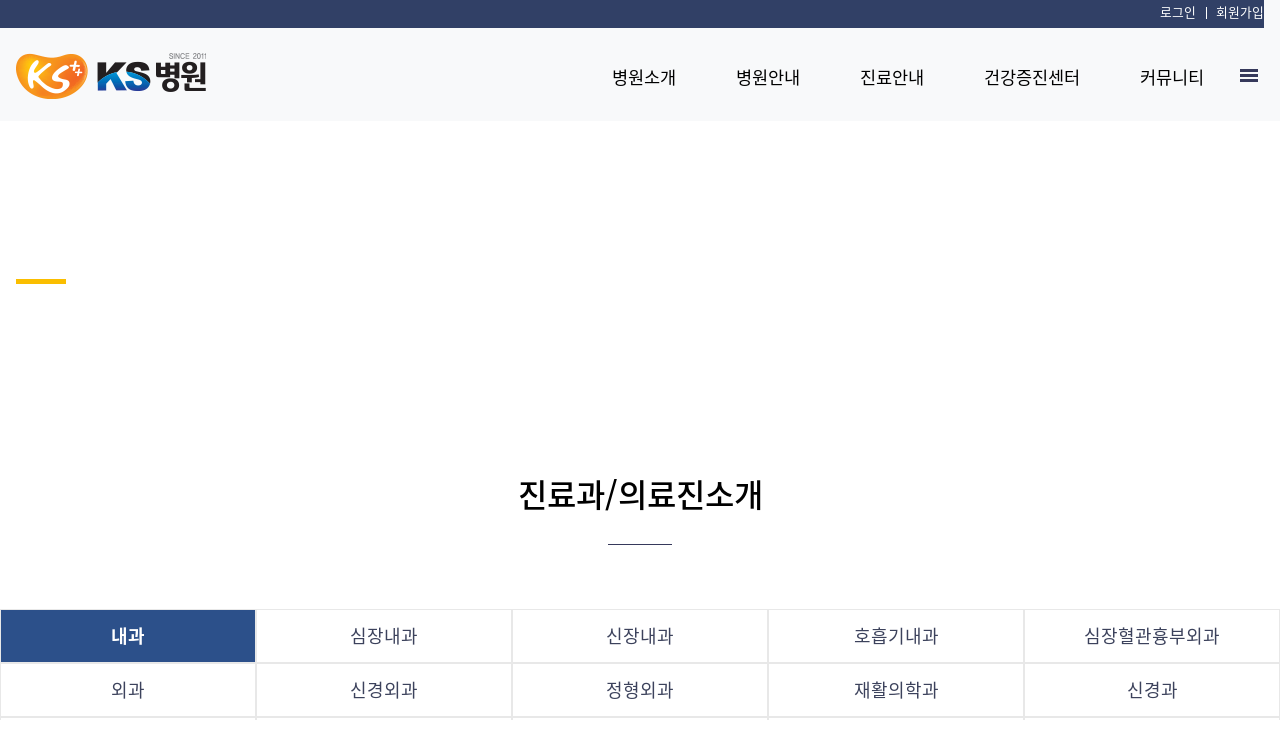

--- FILE ---
content_type: text/html;charset=utf-8
request_url: http://www.kshosp.com/Module/DoctorInfo/DoctorInfoUser.asp?MODE=I
body_size: 39643
content:
<!DOCTYPE html>
<html lang="ko">
<head>
	<meta charset="utf-8" />
	<meta name="viewport" content="width=device-width, initial-scale=1, maximum-scale=1.0, user-scalable=0, shrink-to-fit=no">
	<title>KS병원</title>
	<!------------------------------------------- 공통 START		---------------------------------------------->
	<!-- jQuery -->
	<script src="/Module/packages/jquery/jquery-3.3.1.min.js"></script>
	<script src="/Module/packages/jquery/jquery.form.min.js"></script>
	<!-- jQuery UI -->
	<script src="/Module/packages/jquery-ui/jquery-ui.min.js"></script>
	<link rel="stylesheet" href="/Module/packages/jquery-ui/jquery-ui.min.css">

	<script type="text/javascript" src="/Module/BasicJS/Global.js?ver=1213"></script>
	<script type="text/javascript" src="/Module/BasicJS/ModuleDefault.js"></script>
	<script src="/Module/Resources/js/swiper.min.js"></script>
	<!------------------------------------------- 공통 End		---------------------------------------------->
	<meta name="description" content="광주광역시 광산구 수완동 위치, 항상 깨어있는 병원, 심혈관센터, 지역응급의료센터, 관절척추센터, 건강증진센터, 비만수술센터">
<!-- Google tag (gtag.js) -->
<script async src="https://www.googletagmanager.com/gtag/js?id=G-LL0P9L4N08"></script>
<script>
  window.dataLayer = window.dataLayer || [];
  function gtag(){dataLayer.push(arguments);}
  gtag('js', new Date());

  gtag('config', 'G-LL0P9L4N08');
</script>
  <link rel="stylesheet" type="text/css" href="http://fxfile.drline.net/cms/public/css/cms.css">
	<!-- Bootstrap core CSS -->
	<link rel="stylesheet" href="/Module/Resources/css/bootstrap.css">
	<link rel="stylesheet" href="/Module/Resources/css/animate.css">
	<link rel="stylesheet" href="/Module/Resources/css/owl.carousel.min.css">
	<link rel="stylesheet" href="/Module/Resources/css/bootstrap-dropdownhover.min.css">
	<link rel="stylesheet" href="https://cdnjs.cloudflare.com/ajax/libs/malihu-custom-scrollbar-plugin/3.1.5/jquery.mCustomScrollbar.min.css">

	<!-- common css -->
	<link rel="stylesheet" href="/Module/resources/css/common_module.css">
	<link rel="stylesheet" href="/Module/resources/css/common_size.css">
  <link rel="stylesheet" href="/Module/BasicCss/skin_common.css">

	<!-- Custom -->
  <link rel="stylesheet" href="/Resources/css/skin02.css">
  <link rel="stylesheet" href="/Resources/css/skin02-sub.css">

	<!-- 빠른상담 js -->
</head>
<body><!-- *****************************************************************************************
  COMMON HEADER
***************************************************************************************** -->

<header role="banner">
  <nav class="navbar navbar-expand-lg navbar-light bg-light">

    <!-- PC & Tablet Util Menu -->
    <div class="pc_top_gnb">
      <div class="container-fluid">
          <ul class="top_menu list-inline">

              <li><a href="/Module/Login/Login.asp">로그인</a></li>
              <li><a href="/Module/Member/Member.asp">회원가입</a></li>


          </ul>
      </div>
    </div>
    <!-- PC & Tablet Util Menu -->

    <!-- Mobile Menu Button -->
    <div class="d-block d-lg-none position-absolute">
      <button type="button"id="sidebarCollapse"  class="btn-hamberger btn-nav-toggle d-lg-none" aria-expanded="false">메뉴 열기</button>
      <!-- <button class="navbar-toggler pl-0 pr-0" id="sidebarCollapse" type="button">
        <span class="navbar-toggler-icon"></span>
      </button> -->
    </div>
    <!-- // Mobile Menu Button -->

    <!-- mobile call button -->
    <div class="d-sm-block d-lg-none position-absolute tel">
      <a href="tel:062-975-9000" title="전화걸기" class="text-gray">
        <i class="fa fa-phone" aria-hidden="true"></i>
      </a>
    </div>
    <!-- //mobile call button -->

    <div class="container-fluid pt-lg-5 pb-lg-3">
      <!-- PC LOGO -->
      <a class="navbar-brand" href="/index.asp"><img src="/Resources/images/logo.png" alt="엠서클이비인후과"></a>

      <div class="collapse navbar-collapse" id="navbarsExample">
        <!-- GNB -->
        <ul class="navbar-nav mx-auto ml-xl-auto mr-xl-0">
          <li class="nav-item dropdown">
            <a class="nav-link dropdown-toggle" href="/Content/Content.asp?FolderName=sub01&FileName=sub01_01" id="dropdown01">병원소개</a>
            <div class="dropdown-menu" aria-labelledby="dropdown01">
              <a class="dropdown-item" href="/Content/Content.asp?FolderName=sub01&FileName=sub01_01">경영비전</a>
              <a class="dropdown-item" href="/Content/Content.asp?FolderName=sub01&FileName=sub01_02">병원장인사말</a>
              <a class="dropdown-item" href="/Content/Content.asp?FolderName=sub01&FileName=sub01_03">병원CI</a>
              <a class="dropdown-item" href="/Content/Content.asp?FolderName=sub01&FileName=sub01_04">병원연혁</a>
              <a class="dropdown-item" href="/Content/Content.asp?FolderName=sub01&FileName=sub01_05">설립목적</a>
              <a class="dropdown-item" href="/Content/Content.asp?FolderName=sub01&FileName=sub01_06">병원소개</a>
            </div>
          </li>
          <li class="nav-item dropdown">
            <a class="nav-link dropdown-toggle" href="/Content/Content.asp?FolderName=sub02&FileName=sub02_01" id="dropdown02">병원안내</a>
            <div class="dropdown-menu" aria-labelledby="dropdown02">
              <a class="dropdown-item" href="/Content/Content.asp?FolderName=sub02&FileName=sub02_01">층별안내</a>
              <a class="dropdown-item" href="/Content/Content.asp?FolderName=sub02&FileName=sub02_02">편의시설안내</a>
              <a class="dropdown-item" href="/Content/Content.asp?FolderName=sub02&FileName=sub02_03">오시는 길</a>
              <a class="dropdown-item" href="/Content/Content.asp?FolderName=sub02&FileName=sub02_04">전화번호 안내</a>
            </div>
          </li>
          <li class="nav-item dropdown">
            <a class="nav-link dropdown-toggle" href="/Module/DoctorInfo/DoctorInfoUser.asp?MODE=I" id="dropdown03">진료안내</a>
            <div class="dropdown-menu" aria-labelledby="dropdown03">
              <a class="dropdown-item" href="/Module/DoctorInfo/DoctorInfoUser.asp?MODE=I">진료과/의료진소개</a>
              <a class="dropdown-item" href="/Module/Calendar/Calendar_User.asp?Gubun=1&PState=List">월별진료시간표</a>
              <a class="dropdown-item" href="/Content/Content.asp?FolderName=sub03&FileName=sub03_02">진료시간안내</a>
              <a class="dropdown-item" href="/Content/Content.asp?FolderName=sub03&FileName=sub03_03">신청/발급안내</a>
              <a class="dropdown-item" href="/Module/Reserve/ReserveUser.asp?Mode=W&moduleID=1">온라인진료예약</a>
              <a class="dropdown-item" href="/Module/CMS/CMS.asp?IDX=643">센터안내</a>
              <a class="dropdown-item" href="/Module/Uninsured/Uninsured.asp">비급여항목</a>
            </div>
          </li>
          <li class="nav-item dropdown">
            <a class="nav-link dropdown-toggle" href="/Module/CMS/CMS.asp?IDX=651" id="dropdown04">건강증진센터</a>
            <div class="dropdown-menu" aria-labelledby="dropdown04">
              <a class="dropdown-item" href="/Module/CMS/CMS.asp?IDX=651">건강증진센터 안내</a>
              <a class="dropdown-item" href="/Module/CMS/CMS.asp?IDX=652">종합건강검진</a>
              <a class="dropdown-item" href="/Module/CMS/CMS.asp?IDX=653">공단건강검진</a>
              <a class="dropdown-item" href="/Module/CMS/CMS.asp?IDX=654">직업환경의학과</a>
            </div>
          </li>
          <li class="nav-item dropdown">
            <a class="nav-link dropdown-toggle" href="/Module/Board/Board.asp?ModuleID=1" id="dropdown05">커뮤니티</a>
            <div class="dropdown-menu" aria-labelledby="dropdown05">
              <a class="dropdown-item" href="/Module/Board/Board.asp?ModuleID=1">공지사항</a>
              <a class="dropdown-item" href="/Module/Board/Board.asp?ModuleID=2">채용정보</a>
              <a class="dropdown-item" href="/Module/Board/Board.asp?ModuleID=3">고객의소리</a>
            </div>
          </li>
        </ul>
        <!-- // GNB -->

        <!-- ALL MENU DropDown -->
        <button id="sitemap-btn" type="button">
          <!-- open 클래스 추가시 X로 바뀜 -->
          <i class="bar1"></i>
          <i class="bar2"></i>
          <i class="bar3"></i>
        </button>


        <!-- ALL MENU DropDown SITEMAP -->
        <div class="sitemap_bg col-12"></div>
        <div id="sitemap">
          <div class="sitemap-wrap container">
            <ul class="list-inline col-md-12">
              <li class="col">
                <a href="/Content/Content.asp?FolderName=sub01&FileName=sub01_01" class="sitemap_tit">병원소개</a>
                <ul class="list-inline">
                  <li><a href="/Content/Content.asp?FolderName=sub01&FileName=sub01_01">경영비전</a></li>
                  <li><a href="/Content/Content.asp?FolderName=sub01&FileName=sub01_02">병원장인사말</a></li>
                  <li><a href="/Content/Content.asp?FolderName=sub01&FileName=sub01_03">병원CI</a></li>
                  <li><a href="/Content/Content.asp?FolderName=sub01&FileName=sub01_04">병원연혁 </a></li>
                  <li><a href="/Content/Content.asp?FolderName=sub01&FileName=sub01_05">설립목적 </a></li>
                  <li><a href="/Content/Content.asp?FolderName=sub01&FileName=sub01_06">병원소개 </a></li>
                </ul>
              </li>
              <li class="col">
                <a href="/Content/Content.asp?FolderName=sub02&FileName=sub02_01" class="sitemap_tit">병원안내</a>
                <ul class="list-inline">
                  <li><a href="/Content/Content.asp?FolderName=sub02&FileName=sub02_01">층별안내</a></li>
                  <li><a href="/Content/Content.asp?FolderName=sub02&FileName=sub02_02">편의시설안내</a></li>
                  <li><a href="/Content/Content.asp?FolderName=sub02&FileName=sub02_03">오시는 길</a></li>
                  <li><a href="/Content/Content.asp?FolderName=sub02&FileName=sub02_04">전화번호 안내</a></li>
                </ul>
              </li>
              <li class="col">
                <a href="/Module/DoctorInfo/DoctorInfoUser.asp?MODE=I" class="sitemap_tit">진료안내</a>
                <ul class="list-inline">
                  <li><a href="/Module/DoctorInfo/DoctorInfoUser.asp?MODE=I">진료과/의료진소개</a></li>
                  <li><a href="/Module/Calendar/Calendar_User.asp?Gubun=1&PState=List">월별진료시간표</a></li>
                  <li><a href="/Content/Content.asp?FolderName=sub03&FileName=sub03_02">진료시간안내</a></li>
                  <li><a href="/Content/Content.asp?FolderName=sub03&FileName=sub03_03">신청/발급안내</a></li>
                  <li><a href="/Module/Reserve/ReserveUser.asp?Mode=W&moduleID=1">온라인진료예약</a></li>
                  <li><a href="/Module/CMS/CMS.asp?IDX=643">센터안내</a></li>
                  <li><a href="/Module/Uninsured/Uninsured.asp">비급여항목</a></li>
                </ul>
              </li>
              <li class="col">
                <a href="/Module/CMS/CMS.asp?IDX=651" class="sitemap_tit">건강증진센터</a>
                <ul class="list-inline">
                  <li><a href="/Module/CMS/CMS.asp?IDX=651">건강증진센터 안내</a></li>
                  <li><a href="/Module/CMS/CMS.asp?IDX=652">종합건강검진</a></li>
                  <li><a href="/Module/CMS/CMS.asp?IDX=653">공단건강검진</a></li>
                  <li><a href="/Module/CMS/CMS.asp?IDX=654">직업환경의학과</a></li>
                </ul>
              </li>
              <li class="col">
                <a href="/Module/Board/Board.asp?ModuleID=1" class="sitemap_tit">커뮤니티</a>
                <ul class="list-inline">
                  <li><a href="/Module/Board/Board.asp?ModuleID=1">공지사항</a></li>
                  <li><a href="/Module/Board/Board.asp?ModuleID=2">채용정보</a></li>
                  <li><a href="/Module/Board/Board.asp?ModuleID=3">고객의소리</a></li>
                </ul>
              </li>
            </ul>
          </div>
        </div>
        <!-- //ALL MENU DropDown SITEMAP -->
      </div>
    </div>
  </nav>
</header>

<!-- Mobile Side Menu -->
<div class="overlay"></div>
<nav id="sidebar" class="p-3">
  <div id="dismiss">
    ×
  </div>

  <ul class="list-unstyled components">
    <li>
      <a href="#homeSubmenu" data-toggle="collapse" aria-expanded="false">병원소개</a>
      <ul class="collapse list-unstyled" id="homeSubmenu">
        <li><a href="/Content/Content.asp?FolderName=sub01&FileName=sub01_01">경영비전</a></li>
        <li><a href="/Content/Content.asp?FolderName=sub01&FileName=sub01_02">병원장인사말</a></li>
        <li><a href="/Content/Content.asp?FolderName=sub01&FileName=sub01_03">병원CI</a></li>
        <li><a href="/Content/Content.asp?FolderName=sub01&FileName=sub01_04">병원연혁 </a></li>
        <li><a href="/Content/Content.asp?FolderName=sub01&FileName=sub01_05">설립목적 </a></li>
        <li><a href="/Content/Content.asp?FolderName=sub01&FileName=sub01_06">병원소개 </a></li>
      </ul>
    </li>
    <li>
      <a href="#pageSubmenu_02" data-toggle="collapse" aria-expanded="false">병원안내</a>
      <ul class="collapse list-unstyled" id="pageSubmenu_02">
        <li><a href="/Content/Content.asp?FolderName=sub02&FileName=sub02_01">층별안내</a></li>
        <li><a href="/Content/Content.asp?FolderName=sub02&FileName=sub02_02">편의시설안내</a></li>
        <li><a href="/Content/Content.asp?FolderName=sub02&FileName=sub02_03">오시는 길</a></li>
        <li><a href="/Content/Content.asp?FolderName=sub02&FileName=sub02_04">전화번호 안내</a></li>
      </ul>
    </li>
    <li>
      <a href="#pageSubmenu_03" data-toggle="collapse" aria-expanded="false">진료안내</a>
      <ul class="collapse list-unstyled" id="pageSubmenu_03">
        <li><a href="/Module/DoctorInfo/DoctorInfoUser.asp?MODE=I">진료과/의료진소개</a></li>
        <li><a href="/Module/Calendar/Calendar_User.asp?Gubun=1&PState=List">월별진료시간표</a></li>
        <li><a href="/Content/Content.asp?FolderName=sub03&FileName=sub03_02">진료시간안내</a></li>
        <li><a href="/Content/Content.asp?FolderName=sub03&FileName=sub03_03">신청/발급안내</a></li>
        <li><a href="/Module/Reserve/ReserveUser.asp?Mode=W&moduleID=1">온라인진료예약</a></li>
        <li><a href="/Module/CMS/CMS.asp?IDX=643">센터안내</a></li>
        <li><a href="/Module/Uninsured/Uninsured.asp">비급여항목</a></li>
      </ul>
    </li>
    <li>
      <a href="#pageSubmenu_04" data-toggle="collapse" aria-expanded="false">건강증진센터</a>
      <ul class="collapse list-unstyled" id="pageSubmenu_04">
        <li><a href="/Module/CMS/CMS.asp?IDX=651">건강증진센터 안내</a></li>
        <li><a href="/Module/CMS/CMS.asp?IDX=652">종합건강검진</a></li>
        <li><a href="/Module/CMS/CMS.asp?IDX=653">공단건강검진</a></li>
        <li><a href="/Module/CMS/CMS.asp?IDX=654">직업환경의학과</a></li>
      </ul>
    </li>
    <li>
      <a href="#pageSubmenu_05" data-toggle="collapse" aria-expanded="false">커뮤니티</a>
      <ul class="collapse list-unstyled" id="pageSubmenu_05">
        <li><a href="/Module/Board/Board.asp?ModuleID=1">공지사항</a></li>
        <li><a href="/Module/Board/Board.asp?ModuleID=2">채용정보</a></li>
        <li><a href="/Module/Board/Board.asp?ModuleID=3">고객의소리</a></li>
      </ul>
    </li>
  </ul>

  <!-- <ul class="list-unstyled components">
    <li>
      <a href="#homeSubmenu" data-toggle="collapse" aria-expanded="false">병원안내</a>
      <ul class="collapse list-unstyled" id="homeSubmenu">
        <li><a href="/Content/Content.asp?FolderName=sub02&FileName=sub02_02">편의시설안내</a></li>
        <li><a href="/Content/Content.asp?FolderName=sub02&FileName=sub02_03">오시는 길</a></li>
        <li><a href="/Content/Content.asp?FolderName=sub02&FileName=sub02_04">전화번호 안내</a></li>
      </ul>
    </li>
    <li>
      <a href="#pageSubmenu_02" data-toggle="collapse" aria-expanded="false">진료안내</a>
      <ul class="collapse list-unstyled" id="pageSubmenu_02">
        <li><a href="/Module/DoctorInfo/DoctorInfoUser.asp?MODE=I">진료과/의료진소개</a></li>
        <li><a href="/Content/Content.asp?FolderName=sub03&FileName=sub03_02">진료시간안내</a></li>
        <li><a href="/Content/Content.asp?FolderName=sub03&FileName=sub03_03">신청/발급안내</a></li>
        <li><a href="/Module/Reserve/ReserveUser.asp?Mode=W&moduleID=1">온라인진료예약</a></li>
        <li><a href="/Module/CMS/CMS.asp?IDX=643">센터안내</a></li>
        <li><a href="/Module/Uninsured/Uninsured.asp">비급여항목</a></li>
      </ul>
    </li>
    <li>
      <a href="#pageSubmenu_03" data-toggle="collapse" aria-expanded="false">건강증진센터</a>
      <ul class="collapse list-unstyled" id="pageSubmenu_03">
        <li><a href="/Module/CMS/CMS.asp?IDX=651">건강증진센터 안내</a></li>
        <li><a href="/Module/CMS/CMS.asp?IDX=652">종합건강검진</a></li>
        <li><a href="/Module/CMS/CMS.asp?IDX=653">공단건강검진</a></li>
        <li><a href="/Module/CMS/CMS.asp?IDX=654">직업환경의학과</a></li>
      </ul>
    </li>
    <li>
      <a href="#pageSubmenu_04" data-toggle="collapse" aria-expanded="false">커뮤니티</a>
      <ul class="collapse list-unstyled" id="pageSubmenu_04">
        <li><a href="/Module/Board/Board.asp?ModuleID=1">공지사항</a></li>
      </ul>
    </li>
  </ul> -->

    <ul class="login-menu list-inline">

              <li><a href="/Module/Login/Login.asp">로그인</a></li>
              <li><a href="/Module/Member/Member.asp">회원가입</a></li>


  </ul>
</nav>
<!-- // Mobile Side Menu -->

<!-- *****************************************************************************************
  //COMMON HEADER
***************************************************************************************** -->

<!-- *****************************************************************************************
  SUB COMMON AREA TOP
 *****************************************************************************************-->
  <!-- sub_top -->
  <div class="container_fluid">
    <!-- PC & Tablet -->
    <div class="sub-top-img sub-images3 d-none d-md-block">
      <div class="container">
        <div class="row mx-0">
          <div class="col-12 element-animate pt-5 pb-5">
            <h1 class="h3 mb-4 pt-4 pb-4 lt-s-1 xl-tit">
              <span class="text-white">MEDICAL SERVICE</span><br>
              <span class="text-white">KS병원</span>
            </h1>
            <p class="text-white font-weight-light sub-title-copy">Korea Standard를 지향하는 KS병원은<br />최상의 의료서비스를 제공할 것을 약속드립니다.</p>
          </div>
        </div>
      </div>
    </div>
    <!-- Mobile -->
    <!-- Sub nav menu [s] -->
    <div class="m-sub-top d-block d-md-none">
					<a href="#" class="sub-nav-anchor" aria-expanded="false" aria-controls="subNavList">
						<h2 class="text-center text-white h5 pt-3 pb-3 mb-0">진료과/의료진소개</h2>
					</a>
					<ul class="sub-nav-list" id="subNavList">
						<li><a href="/Module/DoctorInfo/DoctorInfoUser.asp?MODE=I">진료과/의료진소개</a></li>
						<li><a href="/Content/Content.asp?FolderName=sub03&FileName=sub03_02">진료시간안내</a></li>
						<li><a href="/Content/Content.asp?FolderName=sub03&FileName=sub03_03">신청/발급안내</a></li>
						<li><a href="/Module/Reserve/ReserveUser.asp?Mode=W&moduleID=1">온라인진료예약</a></li>
						<li><a href="/Module/CMS/CMS.asp?IDX=643">센터안내</a></li>
						<li><a href="/Module/Uninsured/Uninsured.asp">비급여항목</a></li>
					</ul>
    </div>
    <!-- Sub nav menu [e] -->
  </div>
<!-- *****************************************************************************************
  //SUB COMMON AREA TOP
*****************************************************************************************-->
<h2 class="tit-after sub-tit d-none d-md-block text-center pt-5">진료과/의료진소개</h2>

<div id="sub_container" class="container">
<div class="tab-menu fixed-tab">
    <ul class="tab-menu-area mb-4 mb-lg-5">
		
		        <li class=on><a href='javascript:pageReload(1)'>내과</a></li> 
		        <li class=><a href='javascript:pageReload(2)'>심장내과</a></li> 
		        <li class=><a href='javascript:pageReload(20)'>신장내과</a></li> 
		        <li class=><a href='javascript:pageReload(18)'>호흡기내과</a></li> 
		        <li class=><a href='javascript:pageReload(4)'>심장혈관흉부외과</a></li> 
		        <li class=><a href='javascript:pageReload(5)'>외과</a></li> 
		        <li class=><a href='javascript:pageReload(7)'>신경외과</a></li> 
		        <li class=><a href='javascript:pageReload(6)'>정형외과</a></li> 
		        <li class=><a href='javascript:pageReload(8)'>재활의학과</a></li> 
		        <li class=><a href='javascript:pageReload(10)'>신경과</a></li> 
		        <li class=><a href='javascript:pageReload(12)'>소아청소년과</a></li> 
		        <li class=><a href='javascript:pageReload(11)'>응급의학과</a></li> 
		        <li class=><a href='javascript:pageReload(19)'>영상의학과</a></li> 
		        <li class=><a href='javascript:pageReload(13)'>진단검사의학과</a></li> 
		        <li class=><a href='javascript:pageReload(14)'>직업환경의학과</a></li> 
		        <li class=><a href='javascript:pageReload(15)'>마취통증의학과</a></li> 
		        <li class=><a href='javascript:pageReload(16)'>가정의학과</a></li> 
		        <li class=><a href='javascript:pageReload(9)'>부인과</a></li> 
		        <li class=><a href='javascript:pageReload(17)'>치과</a></li> 
		    </ul>
</div>
<div class="doctor-container">
	<!--브라운color  doctor-container 옆에 type01 추가 -->
	<div class="doctor-container-area">
		<div class="img-area">
			<div class="">
				<img src="https://fxfile.drline.net/local/13287/doctor/01_533424(36).jpg" alt="" class="mw-100">
			</div>
		</div>
		<!-- mobile 의료진 이름 -->
		<div class="doc-text-area mobile-aera d-block d-lg-none">
			<h3 class="doc-tit-text">
				<span class="doc-tit-cate">&nbsp;내과</span>이영철&nbsp;<span class="font-weight-normal">대표원장</span>
			</h3>
		</div>
		<!-- mobile -->
		<div class="doc-text-area">
			<!-- PC 의료진 이름  -->
			<h3 class="doc-tit-text d-none d-lg-block">
				<span class="doc-tit-cate">&nbsp;내과</span>이영철&nbsp;<span class="font-weight-normal">대표원장</span>
			</h3>
			<!-- //PC -->
			<div class="ProfileMemo"><div class="doc-cont-text type02">
<div class="doc-con-tit">전문의</div>

<div class="doc-cont-lt-area">
<ul>
	<li>내과 전문의</li>
	<li>소화기내시경 세부전문의</li>
</ul>

<div class="doc-cont-text type02">
<div class="doc-con-tit">약 력</div>

<div class="doc-cont-lt-area">
<ul>
	<li>전남대학교 의과대학 졸업</li>
	<li>성균관 의과대학 삼성 창원 병원 인턴</li>
	<li>성균관 의과대학 삼성 창원 병원 내과 전공의 수료</li>
	<li>내과 전문의 자격증 취득</li>
	<li>소화기내시경 세부전문의 취득</li>
	<li>완도보건의료원 내과 과장</li>
	<li>완도 이영철내과의원 원장</li>
	<li>완도 대성병원 내과 원장</li>
	<li>미래로 21병원 내과 원장</li>
	<li>노벨병원 내과 원장</li>
	<li>現 KS병원 소화기내과 원장 및 병원장</li>
</ul>

<div class="doc-cont-text ">
<div class="doc-con-tit">전문진료과목</div>

<div class="doc-cont-lt-area">
<ul>
	<li>상부소화관 내시경</li>
	<li>대장내시경</li>
	<li>내시경적 용종절제술</li>
	<li>내시경적 지혈술</li>
	<li>내시경적 점막절제술</li>
	<li>간질환(B형 간염)</li>
	<li>복부 초음파</li>
</ul>

<div class="doc-cont-text ">
<div class="doc-con-tit">학회활동</div>

<div class="doc-cont-lt-area">
<ul>
	<li>대한내과학회 정회원</li>
	<li>대한소화기내시경학회 정회원</li>
	<li>대한간학회 정회원</li>
	<li>대한대장항문학회 정회원</li>
	<li>대한소화기학회 정회원</li>
</ul>

<div class="doc-cont-text ">
<div class="doc-con-tit">학회발표</div>

<div class="doc-cont-lt-area">
<ul>
	<li>한국인 조기 위암 발현 양상 - 대한 소화기 학회지</li>
</ul>

<div class="doc-cont-text ">
<div class="doc-con-tit">시술경력</div>

<div class="doc-cont-lt-area">
<ul>
	<li>위내시경 10,000례</li>
	<li>대장내시경 5,000례</li>
	<li>용종 제거술 1,000례</li>
	<li>복부 초음파 50,000례</li>
</ul>
</div>
</div>
</div>
</div>
</div>
</div>
</div>
</div>
</div>
</div>
</div>
</div>
</div>
			<!-- //리스트 -->
		</div>
		<div class="ProfileTimeTable w-100"></div>
		<!-- 진료 table -->
		
		<!-- //진료 table -->
	</div>

	<!--브라운color  doctor-container 옆에 type01 추가 -->
	<div class="doctor-container-area">
		<div class="img-area">
			<div class="">
				<img src="https://fxfile.drline.net/local/13287/doctor/01_533424(35).jpg" alt="" class="mw-100">
			</div>
		</div>
		<!-- mobile 의료진 이름 -->
		<div class="doc-text-area mobile-aera d-block d-lg-none">
			<h3 class="doc-tit-text">
				<span class="doc-tit-cate">&nbsp;내과</span>임성욱&nbsp;<span class="font-weight-normal">원장</span>
			</h3>
		</div>
		<!-- mobile -->
		<div class="doc-text-area">
			<!-- PC 의료진 이름  -->
			<h3 class="doc-tit-text d-none d-lg-block">
				<span class="doc-tit-cate">&nbsp;내과</span>임성욱&nbsp;<span class="font-weight-normal">원장</span>
			</h3>
			<!-- //PC -->
			<div class="ProfileMemo"><div class="doc-cont-text type02">
<div class="doc-con-tit">전문의</div>

<div class="doc-cont-lt-area">
<ul>
	<li>내과 전문의</li>
	<li>소화기내시경 세부전문의&nbsp;</li>
</ul>

<div class="doc-cont-text type02">
<div class="doc-con-tit">약 력</div>

<div class="doc-cont-lt-area">
<ul>
	<li>전남대학교 의과대학&nbsp;졸업</li>
	<li>전남대학교 의학대학원 석사 및 박사 수료</li>
	<li>대한췌장담도학회 췌담도 인증의</li>
	<li>목포한국병원 소화기내과 과장</li>
	<li>現 KS병원 소화기내과 원장</li>
</ul>

<div class="doc-cont-text type02">
<div class="doc-con-tit">전문진료과목</div>

<div class="doc-cont-lt-area">
<ul>
	<li>위장관 질환, 간질환</li>
	<li>췌장/담도질환</li>
	<li>염증성 장질환</li>
	<li>상부/하부 위장관 내시경</li>
	<li>내시경적 위루술(PEG)</li>
	<li>내시경적 점막절제술(EMR) / 점막하박리술(ESD)</li>
	<li>내시경적 췌담관조영술(ERCP)</li>
	<li>위장관 스텐트 시술</li>
</ul>

<div class="doc-cont-text type02">
<div class="doc-con-tit">학회활동</div>

<div class="doc-cont-lt-area">
<ul>
	<li>대한내과학회 정회원</li>
	<li>대한소화기학회 정회원</li>
	<li>대한소화기내시경학회 정회원</li>
	<li>대한간암학회 정회원</li>
	<li>대한췌담도학회 평생회원</li>
	<li>대한장연구학회 평생회원</li>
</ul>
</div>
</div>
</div>
</div>
</div>
</div>
</div>
</div>
</div>
			<!-- //리스트 -->
		</div>
		<div class="ProfileTimeTable w-100"></div>
		<!-- 진료 table -->
		
		<!-- //진료 table -->
	</div>

	<!--브라운color  doctor-container 옆에 type01 추가 -->
	<div class="doctor-container-area">
		<div class="img-area">
			<div class="">
				<img src="https://fxfile.drline.net/local/13287/doctor/01_533424(34).jpg" alt="" class="mw-100">
			</div>
		</div>
		<!-- mobile 의료진 이름 -->
		<div class="doc-text-area mobile-aera d-block d-lg-none">
			<h3 class="doc-tit-text">
				<span class="doc-tit-cate">&nbsp;내과</span>강은미&nbsp;<span class="font-weight-normal">원장</span>
			</h3>
		</div>
		<!-- mobile -->
		<div class="doc-text-area">
			<!-- PC 의료진 이름  -->
			<h3 class="doc-tit-text d-none d-lg-block">
				<span class="doc-tit-cate">&nbsp;내과</span>강은미&nbsp;<span class="font-weight-normal">원장</span>
			</h3>
			<!-- //PC -->
			<div class="ProfileMemo"><div class="doc-cont-text type02">
<div class="doc-con-tit">전문의</div>

<div class="doc-cont-lt-area">
<ul>
	<li>내과 전문의</li>
	<li>소화기내시경 세부전문의</li>
</ul>

<div class="doc-cont-text type02">
<div class="doc-con-tit">약 력</div>

<div class="doc-cont-lt-area">
<ul>
	<li>전남대학교 의과대학 졸업</li>
	<li>가톨릭중앙의료원 인턴</li>
	<li>서울보훈병원 내과 전공의</li>
	<li>서울보훈병원 소화기내과 전임의</li>
	<li>서울본내과 원장</li>
	<li>광주시원병원 내과 원장</li>
	<li>現 KS병원 소화기내과 원장</li>
</ul>

<div class="doc-cont-text type02">
<div class="doc-con-tit">전문진료과목</div>

<div class="doc-cont-lt-area">
<ul>
	<li>상부소화관내시경</li>
	<li>대장내시경</li>
	<li>내시경적 용종절제술</li>
	<li>내시경적 지혈술</li>
	<li>내시경적 점막절제술</li>
</ul>

<div class="doc-cont-text type02">
<div class="doc-con-tit">학회활동</div>

<div class="doc-cont-lt-area">
<ul>
	<li>대한내과학회 정회원</li>
	<li>대한소화기내시경학회 정회원</li>
	<li>대한소화기학회 정회원</li>
	<li>대한장연구학회 정회원</li>
</ul>
</div>
</div>
</div>
</div>
</div>
</div>
</div>
</div>
</div>
			<!-- //리스트 -->
		</div>
		<div class="ProfileTimeTable w-100"></div>
		<!-- 진료 table -->
		
		<!-- //진료 table -->
	</div>

	<!--브라운color  doctor-container 옆에 type01 추가 -->
	<div class="doctor-container-area">
		<div class="img-area">
			<div class="">
				<img src="https://fxfile.drline.net/local/13287/doctor/01_533424(33).jpg" alt="" class="mw-100">
			</div>
		</div>
		<!-- mobile 의료진 이름 -->
		<div class="doc-text-area mobile-aera d-block d-lg-none">
			<h3 class="doc-tit-text">
				<span class="doc-tit-cate">&nbsp;내과</span>서윤진&nbsp;<span class="font-weight-normal">원장</span>
			</h3>
		</div>
		<!-- mobile -->
		<div class="doc-text-area">
			<!-- PC 의료진 이름  -->
			<h3 class="doc-tit-text d-none d-lg-block">
				<span class="doc-tit-cate">&nbsp;내과</span>서윤진&nbsp;<span class="font-weight-normal">원장</span>
			</h3>
			<!-- //PC -->
			<div class="ProfileMemo"><div class="doc-cont-text type02">
<div class="doc-con-tit">전문의</div>

<div class="doc-cont-lt-area">
<ul>
	<li>내과 전문의</li>
	<li>소화기내과 분과전문의</li>
	<li>소화기내시경 세부전문의</li>
</ul>

<div class="doc-cont-text type02">
<div class="doc-con-tit">약 력</div>

<div class="doc-cont-lt-area">
<ul>
	<li>
	<p>전남대학교 의과대학 의학전문대학원 석사 졸업</p>
	</li>
	<li>
	<p>광주보훈병원 인턴</p>
	</li>
	<li>
	<p>전남대학교병원 내과 전공의</p>
	</li>
	<li>
	<p>전남대학교병원 소화기내과 전임의</p>
	</li>
	<li>
	<p>화순전남대학교병원 소화기내과 임상진료교수</p>
	</li>
	<li>現 KS병원 소화기내과 원장</li>
</ul>

<div class="doc-cont-text type02">
<div class="doc-con-tit">전문진료과목</div>

<div class="doc-cont-lt-area">
<ul>
	<li>
	<p>상부/하부 위장관 내시경</p>
	</li>
	<li>
	<p>내시경적 용종절제술</p>
	</li>
	<li>
	<p>내시경적 점막절제술</p>
	</li>
	<li>
	<p>내시경적 지혈술</p>
	</li>
	<li>
	<p>위장관 질환</p>
	</li>
	<li>
	<p>간질환</p>
	</li>
</ul>

<div class="doc-cont-text type02">
<div class="doc-con-tit">학회활동</div>

<div class="doc-cont-lt-area">
<ul>
	<li>대한내과학회 정회원</li>
	<li>대한소화기내시경학회 정회원</li>
</ul>
</div>
</div>
</div>
</div>
</div>
</div>
</div>
</div>
</div>
			<!-- //리스트 -->
		</div>
		<div class="ProfileTimeTable w-100"></div>
		<!-- 진료 table -->
		
		<!-- //진료 table -->
	</div>
</div>
</div>

<script>

	function pageReload(idx){
		$("#txtIdx").val(idx);
		$( "#frmTab" ).submit();
	}

</script>

<form name="frmTab" id="frmTab" method="post" action="/Module/DoctorInfo/DoctorInfoUser.asp?MODE=I">
<input type="hidden" name="idx" id="txtIdx" value="" />
</form>
<!-- *****************************************************************************************
  COMMON FOOTER
***************************************************************************************** -->
	<!-- Footer -->
	<footer class="site-footer">
	  <div class="container">
	    <div class="row element-animate ml-0 mr-0">
	      <!-- <div class="col-12 text-lg-right text-center mt-lg-3 mt-5 mb-4">
	        <a href="#" class="p-2"><span class="fa fa-instagram"></span></a>
	        <a href="#" class="p-2"><span class="fa fa-facebook"></span></a>
	      </div> -->
	      <div class="col-lg-8 col-12 copyright mb-md-3 text-lg-left text-center text-white">
	        <h2 class="mb-2 mb-lg-3 text-white h5">KS병원</h2>
	        <p class="mb-0 l_h_13 font-weight-light">주소 :  광주광역시 광산구 왕버들로 220(구, 수완동 1152번지)<span class="d-none d-sm-inline-block">&emsp;|&emsp;</span><br class="d-block d-sm-none">대표전화 : 062)975-9000<span class="d-none d-sm-inline-block">&emsp;|&emsp;</span><br class="d-block d-sm-none">FAX : 062)975-9040<br />대표자 : 이영철 외 4인<span class="d-none d-sm-inline-block">&emsp;|&emsp;</span><br class="d-block d-sm-none">사업자번호 : 410-26-72846
	        <br><small>COPYRIGHTS © KS HOSPITAL. ALL RIGHTS RESERVED</small></p>
	      </div>
	      <div class="col-lg-4 col-12 text-lg-right text-center">
	        <ul class="footer-link list-unstyled">
						<li class="pl-0 ml-0"><a href="/Skin/private/terms_2022.html" class="cta-btn" onclick="javascript:window.open(this.href,'pop3','width=650,height=650,scrollbars=yes'); return false"><span>영상정보기기 운영관리규정</span></a></li>
						<li><a href="/Skin/private/private_2024.html" class="cta-btn" onclick="javascript:window.open(this.href,'pop1','width=650,height=650,scrollbars=yes'); return false"><span>개인정보취급방침</span></a></li>
						<li><a href="/Module/Common/PopupPrivate_001.asp" class="cta-btn" onclick="javascript:window.open(this.href,'pop2','width=510,height=650,scrollbars=yes'); return false"><span>이용약관</span></a></li>
						<li><a href="/Skin/private/service.html" class="cta-btn" onclick="javascript:window.open(this.href,'pop4','width=510,height=650,scrollbars=yes'); return false"><span>서비스헌장(권리장전)</span></a></li>
						<li><a href="/Skin/private/email.html" class="cta-btn" onclick="javascript:window.open(this.href,'pop5','width=510,height=650,scrollbars=yes'); return false"><span>이메일무단수집거부</span></a></li>
			  </ul>
	      </div>
	    </div>
	  </div>
  </footer>
 <!-- QUICK MENU-->
<!-- <div class="quick_menu position-fixed p-0 d-none d-lg-block">
  <ul class="list-unstyled p-0 m-0">
    <li>
      <a href="#"><img class="img-fluid" src="/resources/images/quick_menu_tit.jpg" alt="지점안내"></a>
    </li>
    <li>
      <a href="http://www.mcircle.co.kr/" target="_blank"><img class="img-fluid" src="/resources/images/quick_menu01.jpg" alt="강남점 바로가기 02.550.8700"></a>
    </li>
    <li>
      <a href="http://www.mcircle.co.kr/" target="_blank"><img class="img-fluid" src="/resources/images/quick_menu02.jpg" alt="분당점 바로가기 031.550.8700"></a>
    </li>
    <li>
      <a href="#" class="btn-top"><img class="img-fluid" src="/resources/images/btn_top.jpg" alt="top"></a>
    </li>
  </ul>
</div> -->
	<!-- // Footer -->

	<!-- PrivatePopup Modal Contents -->
	<div class="common-style-popup loaded-contents-popup modal fade" id="PrivatePopup" tabindex="-1" role="dialog" aria-labelledby="PrivatePopupLabel" aria-hidden="true" data-url="/Module/Common/API_PrivateText_004.asp"><!-- data-url에 ajax 경로 입력 -->
	  <div class="modal-dialog" role="document">
	    <div class="modal-content">
	      <div class="modal-header">
	        <h5 class="modal-title" id="PrivatePopupLabel">개인정보취급방침</h5>
	        <button type="button" class="close" data-dismiss="modal" aria-label="Close">
	          <span aria-hidden="true">&times;</span>
	        </button>
	      </div>
	      <div class="modal-body">
	      </div>
		  <div class="modal-footer">
			  <button type="button" class="btn-close" data-dismiss="modal" aria-label="Close">닫기</button>
		  </div>
	    </div>
	  </div>
	</div>
	<!-- SiteInfo Modal Contents -->
	<div class="common-style-popup loaded-contents-popup modal fade" id="site_info" tabindex="-1" role="dialog" aria-labelledby="site_infoLabel" aria-hidden="true" data-url="/Module/Common/API_PrivateText_001.asp"><!-- data-url에 ajax 경로 입력 -->
	  <div class="modal-dialog" role="document">
	    <div class="modal-content">
	      <div class="modal-header">
	        <h5 class="modal-title" id="site_infoLabel">이용약관</h5>
	        <button type="button" class="close" data-dismiss="modal" aria-label="Close">
	          <span aria-hidden="true">&times;</span>
	        </button>
	      </div>
	      <div class="modal-body">
	      </div>
		  <div class="modal-footer">
			  <button type="button" class="btn-close" data-dismiss="modal" aria-label="Close">닫기</button>
		  </div>
	    </div>
	  </div>
	</div>
<!-- *****************************************************************************************
// COMMON FOOTER
***************************************************************************************** -->
<!-- COMMON JS -->
<script src="/Module/Resources/js/popper.min.js"></script>
<script src="/Module/Resources/js/bootstrap.min.js"></script>
<script src="/Module/Resources/js/owl.carousel.min.js"></script>
<script src="/Module/Resources/js/jquery.bootstrap-dropdown-hover.js"></script>
<script src="/Module/Resources/js/jqBootstrapValidation.js"></script>
<script src="/Module/Resources/js/jquery.waypoints.min.js"></script>
<script src="/Module/Resources/js/jquery.timepicker.min.js"></script>
<script src="https://cdnjs.cloudflare.com/ajax/libs/malihu-custom-scrollbar-plugin/3.1.5/jquery.mCustomScrollbar.concat.min.js"></script>

<!-- Custom JS -->
<script src="/Resources/js/custom.js"></script>

</body>
</html>

--- FILE ---
content_type: text/css
request_url: http://www.kshosp.com/Module/resources/css/common_size.css
body_size: 9507
content:
@charset "utf-8";

/* lineHeight */
.l_h_0 { line-height: 0 !important }
.l_h_1 { line-height: 1 !important }
.l_h_12 { line-height: 1.2 !important }
.l_h_13 { line-height: 1.3 !important }
.l_h_14 { line-height: 1.4 !important }
.l_h_15 { line-height: 1.5 !important }
.l_h_16 { line-height: 1.6 !important }
.l_h_17 { line-height: 1.7 !important }
.l_h_18 { line-height: 1.8 !important }
.l_h_19 { line-height: 1.9 !important }
.l_h_20 { line-height: 2 !important }

/* fontWeight */
.font-weight-100 {font-weight: 100 !important;}
.font-weight-200 {font-weight: 200 !important;}
.font-weight-300 {font-weight: 300 !important;}
.font-weight-400 {font-weight: 400 !important;}
.font-weight-500 {font-weight: 500 !important;}
.font-weight-600 {font-weight: 600 !important;}
.font-weight-700 {font-weight: 700 !important;}
.font-weight-800 {font-weight: 800 !important;}


/* only mobile fontsize */
@media only screen and (max-width: 734px) {
    /* fontSize */
    .ft_s_8 { font-size: 0.4444rem !important; }
    .ft_s_9 { font-size: 0.5rem  !important;}
    .ft_s_10 { font-size: 0.5556rem  !important; }
    .ft_s_11 { font-size: 0.6111rem  !important;}
    .ft_s_12 { font-size: 0.6667rem  !important;}
    .ft_s_13 { font-size: 0.7222rem  !important;}
    .ft_s_14 { font-size: 0.7778rem  !important;}
    .ft_s_15 { font-size: 0.8333rem  !important;}
    .ft_s_16 { font-size: 0.8889rem  !important;}
    .ft_s_18 { font-size: 1rem  !important;}

    /*(base)*/
    .ft_s_20 { font-size: 1.111rem  !important;}
    .ft_s_22 { font-size: 1.222rem  !important;}
    .ft_s_24 { font-size: 1.333rem  !important;}
    .ft_s_26 { font-size: 1.444rem  !important;}
    .ft_s_28 { font-size: 1.556rem  !important;}
    .ft_s_30 { font-size: 1.667rem  !important;}
    .ft_s_32 { font-size: 1.778rem  !important;}
    .ft_s_34 { font-size: 1.889rem  !important;}
    .ft_s_36 { font-size: 2rem  !important;}
    .ft_s_38 { font-size: 2.111rem  !important;}
    .ft_s_40 { font-size: 2.222rem  !important;}
    .ft_s_50 { font-size: 2.778rem  !important;}
    .ft_s_60 { font-size: 3.333rem  !important;}
    .ft_s_70 { font-size: 3.889rem  !important;}
    .ft_s_80 { font-size: 4.444rem  !important;}
    .ft_s_90 { font-size: 5rem  !important;}
    .ft_s_100 { font-size: 5.556rem  !important;}
}

/* padding */
.padL_0 { padding-left: 0 !important }
.padL_5 { padding-left: 0.2778rem !important }
.padL_10 { padding-left: 0.5556rem !important }
.padL_15 { padding-left: 0.8333rem !important }
.padL_20 { padding-left: 1.111rem !important }
.padL_25 { padding-left: 1.389rem !important }
.padL_30 { padding-left: 1.667rem !important }
.padL_40 { padding-left: 2.222rem !important }
.padL_50 { padding-left: 2.778rem !important }
.padL_60 { padding-left: 3.333rem !important }
.padL_70 { padding-left: 3.889rem !important }
.padL_80 { padding-left: 4.444rem !important }
.padL_90 { padding-left: 5rem !important }
.padL_100 { padding-left: 5.556rem !important }

.padR_0 { padding-right: 0 !important }
.padR_5 { padding-right: 0.2778rem !important }
.padR_10 { padding-right: 0.5556rem !important }
.padR_15 { padding-right: 0.8333rem !important }
.padR_20 { padding-right: 1.111rem !important }
.padR_25 { padding-right: 1.389rem !important }
.padR_30 { padding-right: 1.667rem !important }
.padR_40 { padding-right: 2.222rem !important }
.padR_50 { padding-right: 2.778rem !important }
.padR_60 { padding-right: 3.333rem !important }
.padR_70 { padding-right: 3.889rem !important }
.padR_80 { padding-right: 4.444rem !important }
.padR_90 { padding-right: 5rem !important }
.padR_100 { padding-right: 5.556rem !important }

.padT_0 { padding-top: 0 !important }
.padT_5 { padding-top: 0.2778rem !important }
.padT_10 { padding-top: 0.5556rem !important }
.padT_15 { padding-top: 0.8333rem !important }
.padT_20 { padding-top: 1.111rem !important }
.padT_25 { padding-top: 1.389rem !important }
.padT_30 { padding-top: 1.667rem !important }
.padT_40 { padding-top: 2.222rem !important }
.padT_50 { padding-top: 2.778rem !important }
.padT_60 { padding-top: 3.333rem !important }
.padT_70 { padding-top: 3.889rem !important }
.padT_80 { padding-top: 4.444rem !important }
.padT_90 { padding-top: 5rem !important }
.padT_100 { padding-top: 5.556rem !important }

.padB_0 { padding-bottom: 0 !important }
.padB_5 { padding-bottom: 0.2778rem !important }
.padB_10 { padding-bottom: 0.5556rem !important }
.padB_15 { padding-bottom: 0.8333rem !important }
.padB_20 { padding-bottom: 1.111rem !important }
.padB_25 { padding-bottom: 1.389rem !important }
.padB_30 { padding-bottom: 1.667rem !important }
.padB_40 { padding-bottom: 2.222rem !important }
.padB_50 { padding-bottom: 2.778rem !important }
.padB_60 { padding-bottom: 3.333rem !important }
.padB_70 { padding-bottom: 3.889rem !important }
.padB_80 { padding-bottom: 4.444rem !important }
.padB_90 { padding-bottom: 5rem !important }
.padB_100 { padding-bottom: 5.556rem !important }


/* margin */
.marB_0 { margin-bottom: 0 !important }
.marB_5 { margin-bottom: 0.2778rem !important }
.marB_10 { margin-bottom: 0.5556rem !important }
.marB_15 { margin-bottom: 0.8333rem !important }
.marB_20 { margin-bottom: 1.111rem !important }
.marB_25 { margin-bottom: 1.389rem !important }
.marB_30 { margin-bottom: 1.667rem !important }
.marB_40 { margin-bottom: 2.222rem !important }
.marB_50 { margin-bottom: 2.778rem !important }
.marB_60 { margin-bottom: 3.333rem !important }
.marB_70 { margin-bottom: 3.889rem !important }
.marB_80 { margin-bottom: 4.444rem !important }
.marB_90 { margin-bottom: 5rem !important }
.marB_100 { margin-bottom: 5.556rem !important }

.marT_0 { margin-top: 0 !important }
.marT_5 { margin-top: 0.2778rem !important }
.marT_10 { margin-top: 0.5556rem !important }
.marT_15 { margin-top: 0.8333rem !important }
.marT_20 { margin-top: 1.111rem !important }
.marT_25 { margin-top: 1.389rem !important }
.marT_30 { margin-top: 1.667rem !important }
.marT_40 { margin-top: 2.222rem !important }
.marT_50 { margin-top: 2.778rem !important }
.marT_60 { margin-top: 3.333rem !important }
.marT_70 { margin-top: 3.889rem !important }
.marT_80 { margin-top: 4.444rem !important }
.marT_90 { margin-top: 5rem !important }
.marT_100 { margin-top: 5.556rem !important }

.marL_0 { margin-left: 0 !important }
.marL_5 { margin-left: 0.2778rem !important }
.marL_10 { margin-left: 0.5556rem !important }
.marL_15 { margin-left: 0.8333rem !important }
.marL_20 { margin-left: 1.111rem !important }
.marL_25 { margin-left: 1.389rem !important }
.marL_30 { margin-left: 1.667rem !important }
.marL_40 { margin-left: 2.222rem !important }
.marL_50 { margin-left: 2.778rem !important }
.marL_60 { margin-left: 3.333rem !important }
.marL_70 { margin-left: 3.889rem !important }
.marL_80 { margin-left: 4.444rem !important }
.marL_90 { margin-left: 5rem !important }
.marL_100 { margin-left: 5.556rem !important }

.marR_0 { margin-right: 0 !important }
.marR_5 { margin-right: 0.2778rem !important }
.marR_10 { margin-right: 0.5556rem !important }
.marR_15 { margin-right: 0.8333rem !important }
.marR_20 { margin-right: 1.111rem !important }
.marR_25 { margin-right: 1.389rem !important }
.marR_30 { margin-right: 1.667rem !important }
.marR_40 { margin-right: 2.222rem !important }
.marR_50 { margin-right: 2.778rem !important }
.marR_60 { margin-right: 3.333rem !important }
.marR_70 { margin-right: 3.889rem !important }
.marR_80 { margin-right: 4.444rem !important }
.marR_90 { margin-right: 5rem !important }
.marR_100 { margin-right: 5.556rem !important }


/****************** text-align *****************/
/* xs */
@media (max-width:767px) {
    .xs-only-text-left { text-align: left !important }
    .xs-only-text-right { text-align: right !important }
    .xs-only-text-center { text-align: center !important }
}
@media only screen {
    .xs-text-left { text-align: left !important }
    .xs-text-right { text-align: right !important }
    .xs-text-center { text-align: center !important }
}

/* sm */
@media only screen and (min-width:768px) and (max-width:991px) {
    .sm-only-text-left { text-align: left !important }
    .sm-only-text-right { text-align: right !important }
    .sm-only-text-center { text-align: center !important }
}
@media only screen and (max-width:767px) {
    .sm-text-left { text-align: left !important }
    .sm-text-right { text-align: right !important }
    .sm-text-center { text-align: center !important }
}

/* md */
@media only screen and (min-width:992px) and (max-width:1199px) {
    .md-only-text-left { text-align: left !important }
    .md-only-text-right { text-align: right !important }
    .md-only-text-center { text-align: center !important }
}
@media only screen and (max-width:992px) {
    .md-text-left { text-align: left !important }
    .md-text-right { text-align: right !important }
    .md-text-center { text-align: center !important }
}

/* lg */
@media (min-width:1200px) {
    .lg-only-text-left { text-align: left !important }
    .lg-only-text-right { text-align: right !important }
    .lg-only-text-center { text-align: center !important }
}
@media only screen and (max-width:1200px) {
    .lg-text-left { text-align: left !important }
    .lg-text-right { text-align: right !important }
    .lg-text-center { text-align: center !important }
}

--- FILE ---
content_type: text/css
request_url: http://www.kshosp.com/Module/BasicCss/skin_common.css
body_size: 854
content:
@charset "UTF-8";

.common-style-popup .modal-content {border-radius:10px;}
.common-style-popup .close {display:none;}
.common-style-popup .modal-header {text-align:center;}
.common-style-popup .modal-title {margin:0 auto;font-size:24px;line-height:1;color:#2e2e2e;}
.common-style-popup .modal-body {padding:25px 35px;}
.common-style-popup .modal-footer {padding:0;}
.common-style-popup .modal-footer .btn-close {display:block;width:100%;height:100%;padding:20px;border:none;border-top:1px solid #e8e8e8;border-radius: 0px 0px 10px 10px;background:#f1f1f1;line-height:1;font-weight:400;font-size:19px;color:#2e2e2e;cursor:pointer}

@media (max-width: 991px) {
    .common-style-popup .modal-title {font-size:23px;}
    .common-style-popup .modal-body {padding:15px 25px;}
    .common-style-popup .modal-footer .btn-close {font-size:18px;}
}

--- FILE ---
content_type: text/css
request_url: http://www.kshosp.com/Resources/css/skin02.css
body_size: 31739
content:
@charset "UTF-8";
@import url(common.css);

body.ovh{overflow:hidden;}

.text-point{color:#1475d9 !important;}
.text-gray{color:#4f5c6f !important;}
.text-strong-point{color:#0c80da !important;}
.text-coral{color:#f38c6c !important;}
.lt-s-1{letter-spacing:-1px !important;}
.element-animate{visibility:hidden;opacity:0;}
.font-weight-thin {font-weight:100;}
.font-weight-medium {font-weight:500;}


/* PC reszing */
@media (min-width:1200px){
	.container,
	.container-fluid {max-width:1360px;padding:0;}
	.contanier,
	.container{max-width:1360px !important;margin:0 auto;}
}

/* Tablet reszing */
@media (max-width:991px) {
    header .navbar{padding-top:.5rem;padding-bottom:.5rem;background:white !important;}
    .navbar-brand{margin:0 auto !important;padding-top:1.5rem;padding-bottom:1.5rem;}
    .navbar-brand img{max-height:25px !important;}
    .pc_top_gnb{display:none;}
}
@media (min-width:1200px) and (max-width:1390px){
    .pc_top_gnb{right:1rem !important;}
}
@media (max-width:576px){
    /*.container {max-width:100%;margin:0 5%;} */
}
/* Mobile reszing */
.navbar-toggler{top:0 !important;left:0 !important;border:0px;}
.navbar-toggler .navbar-toggler-icon{background-image:url('/resources/images/m_menu_ico.png');}
.navbar .tel {right:10px;font-size:2rem;}

/* Header */
/* Util Menu  */
.pc_top_gnb{position:absolute;z-index:5;top:0;right:0;width:100%;margin:0;padding:0;background:#314066;}
.top_menu{display:inline-block; position:relative;top:-4px;float:right;/* top:50%;*/margin:0;}
.top_menu li{position:relative;float:left;margin-left:20px;}
.top_menu li:before{content:'';position:absolute;top:11px;left:-10px;width:1px;height:12px;background:#fff;}
.top_menu li:first-child:before{content:none;}
.top_menu li a{font-size:0.8rem;color:#fff;}

@media (min-width:992px) and (max-width:1199px) {
    header .navbar > .container-fluid {padding:0;padding-top:60px !important;}
    .pc_top_gnb {padding-top:1rem;background:none;}
    .navbar-brand {position:absolute;top:0;left:50%;padding-top:1rem;;transform:translateX(-50%);}
    .navbar-brand img {max-height:40px;}
    .top_menu li a {color:#314066;}
    .top_menu li:before {background:#314066;}
}

/* PC GNB */
header .navbar{position:relative;padding-top:0;padding-bottom:0;background:#313131;}
header .navbar .nav-link{padding:1.1rem 1rem;font-size:1.1rem;line-height:1.3em;;text-align:center;color:#000 !important;outline:none !important;}
.navbar-expand-lg .navbar-nav .nav-link{padding-right:30px;padding-left:30px;}
header .navbar .nav-link:after{display:none;}
header .navbar .nav-link.active{color:#ff4a99 !important;}
header .navbar .dropdown-menu{min-width:185px;margin:0;font-size:14px;border:none;border-radius:0px;background-color:#e8ecf1;-webkit-box-shadow:0 2px 20px -5px rgba(0, 0, 0, 0.1);box-shadow:0 2px 20px -5px rgba(0, 0, 0, 0.1);}
header .navbar .dropdown-menu .dropdown-item.active, header .navbar .dropdown-menu .dropdown-item:hover, header .navbar .dropdown-menu .dropdown-item:active{color:#40aef4 !important;background:transparent;}
header .navbar .dropdown-menu a{padding-top:7px;padding-bottom:7px;color:#36395b;}
header .navbar-brand{z-index:999;}
@media (min-width:992px) {
    .navbar-nav {;}
    .navbar-nav .nav-item {display:flex;align-items: center!important;;-webkit-box-align: center!important;-ms-flex-align: center!important;}
}

/* MOBILE SIDEBAR */
@media (max-width:991px){
	.btn-hamberger {position:absolute;top:50%;transform:translateY(-50%);}
	.btn-hamberger {display:block;left:0;width:30px;height:24px;padding:0;text-indent:-9999em;border:none;border-top:4px solid #36395b ;background:transparent;cursor:pointer;}
	.btn-hamberger:before {content:'';display:block;position:absolute;top:50%;left:0;width:100%;height:4px;background:#36395b;transform:translateY(-100%);}
	.btn-hamberger:after {content:'';display:block;position:absolute;bottom:0%;left:0;width:50%;height:4px;background:#36395b;}
}

#sidebar{position:fixed;z-index:999;top:-81%;left:0;overflow-y:scroll;width:100%;height:80%;color:#fff;background:rgba(60, 120, 221, .9);transition:all 0.3s;box-shadow:3px 3px 3px rgba(0, 0, 0, 0.2);}
#sidebar.active{top:0;}
#dismiss{position:absolute;top:10px;right:10px;width:35px;height:35px;font-size:1.7rem;line-height:35px;text-align:center;background:transparent;-o-transition:all 0.3s;-webkit-transition:all 0.3s;transition:all 0.3s;cursor:pointer;}
#dismiss:hover{color:#fff;background:transparent;}
.overlay{display:none;position:fixed;z-index:998;width:100vw;height:100vh;opacity:0;background:rgba(0, 0, 0, 0.6);transition:all 0.5s ease-in-out;}
.overlay.active{display:block;opacity:1;}
#sidebar ul.components{padding:50px 0 20px 0;}
#sidebar ul li a{display:block;padding:10px;font-size:1.1rem;font-weight:300;text-align:center;color:#fff;border-bottom:1px solid #fff;background:transparent;}
#sidebar ul li a:hover{opacity:.9;color:#fff;background:transparent;}
#sidebar ul li.active>a, #sidebar a[aria-expanded="true"]{color:#fff;}
a[data-toggle="collapse"]{position:relative;}
.dropdown-toggle::after{display:block;position:absolute;top:50%;right:20px;transform:translateY(-50%);}
#sidebar ul ul{padding:1rem 0 2rem 0;border-bottom:1px solid #fff;}
#sidebar ul ul a{padding:5px;font-size:0.9em !important;font-weight:300;border-bottom:none !important;background:transparent;}
#sidebar .login-menu {text-align:center;}
#sidebar .login-menu li{display:inline-block;width:auto;margin:0 1px;opacity:.6;border:1px solid #f6f6f6;border-radius:25px;}
#sidebar .login-menu li a{padding:5px 15px;font-size:14px;color:#f6f6f6;border-bottom:0;}


/* sitemap */
.sitemap_bg{display:none;position:fixed;z-index:12;top:0;left:0;width:100%;height:100%;background:rgba(0, 0, 0, .59);}
.sitemap-wrap{padding-top:15rem;}
.sitemap-wrap>ul{display:flex;float:left;-ms-flex-wrap:nowrap;-webkit-flex-wrap:nowrap;flex-wrap:nowrap;justify-content:flex-end;margin-bottom:40px;padding:0;-ms-flex-pack:end;}
.sitemap-wrap>li>ul{display:inline-block;}
.sitemap-wrap li li a{font-size:0.9rem;line-height:2rem;color:#7a7a7a;}
.sitemap-wrap .sitemap_tit{display:block;height:60px;margin-bottom:13px;font-size:1.3rem;line-height:1.3em;;color:#313131;}

/* sitemap open button */
#sitemap-btn {position:relative;z-index:99;float:right;border:0;outline:none;background:none;cursor:pointer;}
#sitemap-btn i{display:block;width:18px;height:3px;margin-bottom:2px;background:#36395b;transition:all .3s ease-in-out;}
#sitemap-btn.open .bar1{transform:translateY(5px) rotate(45deg);}
#sitemap-btn.open .bar2{opacity:0;transform:translateX(60px);}
#sitemap-btn.open .bar3{transform:translateY(-5px) rotate(-45deg);}

/* Sitemap FullDown  */
#sitemap {display:none;position:absolute;top:0;left:0;overflow-y:auto;width:100%;height:100vh;text-align:center;background:#ffffff;transition:all .3s ease-in-out;}
#sitemap.open{display:block; z-index:15;top:0 !important;}

/* main slider */

.main-slider .item {height:774px;background-repeat:no-repeat;background-position:50% 50%;background-size:cover;}
.main-slider .item .inner {max-width:1436px;padding:0 100px;}
.main-slider .item .inner h2 {float:left;margin:0;}
.main-slider .item .inner h2 img{width:auto !important;}



@media (min-width: 992px) {
    .main-slider .item .inner {display:table;width:100%;height:100%;}
    .main-slider .item .inner .img-text {display:table-cell;vertical-align:middle;}
}
@media (max-width: 991px) {
    .main-slider .item {height:auto;background:none;background-image:none !important;}
    .main-slider .item .inner {padding:0;}
}

.main-slider .owl-nav .owl-prev, .main-slider .owl-nav .owl-next{position:absolute;z-index:99;top:50%;width:33px;height:69px;margin-top:-34.5px;}
.main-slider .owl-nav .owl-prev{left:2%;background:url('/resources/images/main/main_slider_arrL.png') no-repeat center top !important;}
.main-slider .owl-nav .owl-next{right:2%;background:url('/resources/images/main/main_slider_arrR.png') no-repeat center top !important;}
.main-slider .owl-nav .ion-chevron-left:before,.main-slider .owl-nav .ion-chevron-right:before{content:none !important;}
.main-slider .owl-dots{position:relative;bottom:2.3rem;width:100%;text-align:center;}
.main-slider .owl-dots .owl-dot{width:.8rem;height:.8rem;margin:0.3rem;border-radius:50%;background:#cfced5;}
.main-slider .owl-dots .owl-dot.active{background:#fff;}

/* clinic slider */
.left-top-0{top:0 !important;left:0 !important;}
.js-carousel-1 .media{width:100%;height:180px;;margin:0 auto;text-align:center !important;}
.js-carousel-1 .media-body h3 span{margin-top:0.625rem;font-size:1.625rem;color:#333;}
.js-carousel-1 .media:hover img{transition:all 1s;transform:scale(1.1);}
.js-carousel-1 {position:relative;}
.js-carousel-1 .owl-prev, .js-carousel-1 .owl-next{position:absolute;top:50%;width:66px;height:66px;margin-top:-33px;line-height:66px;border:1px solid #d3d3d3 !important;background-color:#f8f8f8 !important;}
.js-carousel-1 .owl-prev{left:-33px;}
.js-carousel-1 .owl-next{right:-33px;}
.js-carousel-1 .owl-dots{position:relative;bottom:-.5rem;width:100%;text-align:center;}
.js-carousel-1 .owl-dots .owl-dot{width:.8rem;height:.8rem;margin:0.3rem;border-radius:50%;background:#ddd;}
.js-carousel-1 .owl-dots .owl-dot.active{background:rgba(0, 0, 0, .5);}
.js-carousel-1 .owl-item img {display:inline-block;width:auto;}
.js-carousel-1.owl-drag .owl-item {margin-top:90px;}
@media (max-width:1200px) {
    .js-carousel-1 .media-body h3{font-size:1.4rem;}
}

/* main section 02 */
.sec-02{height:452px;background:url('/Resources/images/main/main_cover_img.jpg') no-repeat center top;background-size:cover;}
.sec-02 .text-left{width:auto !important}
.sec-02 .text-indent{margin-left:1.5em;text-indent:-1.5em;}
.sec-02 .ico-che{width:13px;height:14px;background:url('/Resources/images/main/chevon_ico.png') no-repeat left center;}
.sec-02 .system-ico:before {content:"";display:block;position:absolute;z-index:-1;;top:50%;left:50%;width:100%;height:100%;padding-bottom:100%;opacity:0.7;border-radius:50%;background:#61749e;transform:translate(-50%,-50%);}
.sec-02 .system-ico{display:inline-block;position:relative;;width:100%;margin:0 2% 4% 2%;padding-top:22%;font-size:20px;line-height:1.3;text-align:center;color:#fff;}
.sec-02 .system-ico span{display:block;margin:0 auto 0.625em;background:url('/resources/images/main/skin02_ico.png');}
.sec-02 .system-ico .ico01{width:41px;height:40px;;background-position:0 0;}
.sec-02 .system-ico .ico02{width:35px;height:40px;;background-position:-95px 0;}
.sec-02 .system-ico .ico03{width:48px;height:40px;;background-position:-195px 0px;}
.sec-02 .system-ico .ico04{width:61px;height:64px;;background-position:-295px 0px;}
/* .sec-02 .system-ico:hover .ico01{background-position:0 -95px;}
.sec-02 .system-ico:hover .ico02{background-position:-95px -95px;}
.sec-02 .system-ico:hover .ico03{background-position:-195px -100px;}
.sec-02 .system-ico:hover .ico04{background-position:-295px -100px;}
.sec-02 .system-ico:hover{background:#fff;color:#2c5dac;}
.sec-02 .system-ico:hover span{transition:all .2s;} */
.sec-02 p {font-size:16px;font-weight:400;line-height:1.3em;;letter-spacing:-0.02em;}
.sec-02 p em {font-style:normal;;color:#7cccff;}
.sec-02 p h2 + p {font-size:15px;line-height:22px;}
.sec-02 .circle-list > div {padding:0 1.5%;}
.main-sec02-01 {-ms-flex: 0 0 50%;flex:0 0 50%;max-width:50%;;-webkit-box-flex:0;}
.main-sec02-02 {-ms-flex: 0 0 50%;flex:0 0 50%;max-width:50%;;-webkit-box-flex:0;}
.sec-02 .lt-sp-1 {letter-spacing:-0.18em;}
.sec-02 .lt-sp-2 {letter-spacing:-0.18em;}
.sec-02 .circle-list .col-3 {-ms-flex: 0 0 33%;flex:0 0 33%;max-width:33%;;-webkit-box-flex:0;}
.clinic-bottom {margin-top:2rem !important;}
@media (min-width:768px) {
    .sec-02 .container {position:relative;;height:100%;}
    .sec-02 .container > .row {position:absolute;top:50%;left:0;width:100%;transform:translateY(-50%);}
    /* .sec-02 p {font-size:21px;} */
    .sec-02 p h2 + p {font-size:17px;line-height:27px;}
}
@media (max-width:1200px) {
    .sec-02 .system-ico:before {;}
    .sec-02 .system-ico{padding-top:15% !important;font-size:16px;}
    .sec-02 .system-ico p {font-size:14px;}
    .sec-02 .system-ico span{margin:0 auto;background-size:300px auto !important;}
    .sec-02 .system-ico .ico01{width:35px;height:40px;;background-position:0 0;}
    .sec-02 .system-ico .ico02{width:26px;height:40px;;background-position:-71.25px 0;}
    .sec-02 .system-ico .ico03{width:35px;height:40px;;background-position:-146.25px 0;}
    .sec-02 .system-ico .ico04{width:50px;height:64px;;background-position:-221.25px 0;}
    .sec-02 p {font-size:18px;}
    /*.sec-02 .system-ico:hover .ico01{background-position:0 -71px;}
    .sec-02 .system-ico:hover .ico02{background-position:-71.25px -72px;}
    .sec-02 .system-ico:hover .ico03{background-position:-146.25px -75px;}
    .sec-02 .system-ico:hover .ico04{background-position:-221.5px -75px;} */
}
@media (min-width:768px) and (max-width:991px) {
    .sec-02 {height:100%;padding:11% 0;}
    .sec-02 .container > .row {position:relative;top:0;transform:translateY(0);}
    .main-sec02-01 {-ms-flex: 0 0 100%;flex:0 0 100%;max-width:100%;;-webkit-box-flex:0;}
    .main-sec02-02 {-ms-flex: 0 0 100%;flex:0 0 100%;max-width:100%;margin-top:10%;;-webkit-box-flex:0;}
    .sec-02 .system-ico span{width:51.75px;height:51.75px;margin:0 auto 0;background-size:300px auto !important;}
    .sec-02 .system-ico{;}
}
@media (max-width:767px) {
    .main-sec02-01 {-ms-flex: 0 0 100%;flex:0 0 100%;max-width:100%;;-webkit-box-flex:0;}
    .main-sec02-02 {-ms-flex: 0 0 100%;flex:0 0 100%;max-width:100%;margin-top:10%;;-webkit-box-flex:0;}
    .sec-02 .system-ico:before {;}
    .sec-02{height:auto ! important;padding:11% 0;background:url('/Resources/images/main/m/main_cover_img_m.jpg') no-repeat center top;background-size:cover;}
    .sec-02 .system-ico {position:relative;z-index:1;}
    .sec-02 .system-ico span{position:relative;top:0;left:0;background-size:250px auto !important;transform:translate(0,0);}
    .sec-02 .system-ico .ico01{width:30px;height:30px;;background-position:0 0;}
    .sec-02 .system-ico .ico02{width:30px;height:30px;;background-position:-56.25px 0;}
    .sec-02 .system-ico .ico03{width:30px;height:30px;;background-position:-120.25px 0;}
    .sec-02 .system-ico .ico04{width:38px;height:34px;;background-position:-185.25px 0;}
    .sec-02 .system-ico p {margin:0;;font-size:11px;}
    .sec-02 .sec-02-w {width:80px;margin-top:5px;font-size:12px;}
}
@media (min-width:415px) and (max-width:500px) {
}
@media (max-width:414px) {
    .sec-02 .system-ico:before {;}
}
@media (max-width:350px) {
    .sec-02 .system-ico span{margin:5% auto -5px;}
}


/* main section 03 */
.sec-03{background:#f6f5f4;}
.sec-03 .row div{margin-right:0 !important;margin-left:0 !important;padding-right:0 !important;padding-left:0 !important;}
.sec-03 .btn-rounded{position:absolute;bottom:1.5rem;left:1.5rem;color:#fff;border:3px solid #fff;border-radius:1rem;background:transparent;}
.sec-03 .main03-bg01 {width:100%;height:503px;background:url('/Resources/images/main/sec03_01_bg.jpg') center top no-repeat;background-size:cover;}
.sec-03 .main03-bg02 {position:relative;;width:100%;height:255px;background:url('/Resources/images/main/sec03_02_bg.jpg') center top  no-repeat;background-size:cover;}
.sec-03 .main03-bg03 {width:100%;height:248px;background:url('/Resources/images/main/sec03_03_bg.jpg') center top  no-repeat;background-size:cover;}
.sec-03 .main03-bg04 {width:100%;height:503px;background:url('/Resources/images/main/sec03_04_bg.jpg') center top  no-repeat;background-size:cover;}
.sec-03 .main03-bg01 .main03-01-btn {display:inline-block;position:absolute;bottom:7%;left:7%;padding:3px 10% 3px 4%;font-size:15px;color:#fff;border:2px solid #fff;border-radius:20px;}
.sec-03 .main03-bg01 .main03-01-btn:before {content:"";display:block;position:absolute;top:11px;right:20px;width:2px;height:6px;background:#fff;transform:rotate(-45deg);}
.sec-03 .main03-bg01 .main03-01-btn:after {content:"";display:block;position:absolute;top:15px;right:20px;width:2px;height:6px;background:#fff;transform:rotate(45deg);}
.sec-03 .main03-bg01 .main03-01-txt {position:absolute;bottom:16%;left:7%;;font-family: 'Spoqa Han Sans Neo', 'sans-serif';font-size:0.938rem;font-weight:100;line-height:1.375rem;color:#fff;}
.sec-03 .main03-bg02 h3 {margin:0;padding:35px 0 0 35px;font-size:2.063rem;font-weight:500;line-height:1;;color:#3d3d3d;}
.sec-03 .main03-bg03 h3 {margin:0;padding:35px 0 0 35px;font-size:2.063rem;font-weight:500;line-height:1;;color:#3d3d3d;}
.sec-03 .main03-bg02 .txt01 {margin:0 0 0 0;;padding:25px 0 0 35px;font-size:0.938rem;font-weight:300;line-height:1.5;color:#2c2c2c;}
.sec-03 .main03-bg03 .txt01 {margin:0 0 0 0;;padding:25px 0 0 35px;font-size:0.938rem;font-weight:300;line-height:1.5;color:#2c2c2c;}
.sec-03 .main03-bg02 .view-btn {display:inline-block;position:absolute;bottom:40px;left:30px;margin:0;padding:5px 40px 5px 20px;font-size:0.813rem;line-height:1;color:#737373;border:1px solid #a2a2a2;;border-radius:20px;background:transparent;}
.sec-03 .main03-bg03 .view-btn {display:inline-block;position:absolute;bottom:40px;left:30px;margin:0;padding:5px 40px 5px 20px;font-size:0.813rem;line-height:1;color:#737373;border:1px solid #a2a2a2;;border-radius:20px;background:transparent;}
.sec-03 .main03-bg02 .view-btn:before {content:"";display:block;position:absolute;top:6px;right:20px;width:2px;height:6px;background:#737373;transform:rotate(-45deg);}
.sec-03 .main03-bg02 .view-btn:after {content:"";display:block;position:absolute;top:10px;right:20px;width:2px;height:6px;background:#737373;transform:rotate(45deg);}
.sec-03 .main03-bg03 .view-btn:before {content:"";display:block;position:absolute;top:6px;right:20px;width:2px;height:6px;background:#737373;transform:rotate(-45deg);}
.sec-03 .main03-bg03 .view-btn:after {content:"";display:block;position:absolute;top:10px;right:20px;width:2px;height:6px;background:#737373;transform:rotate(45deg);}
.sec-03 .main03-bg04 .txt01 {padding-top:40px;font-size:3rem;font-weight:300;line-height:3.75rem;;text-align:center;color:#fff;}
.sec-03 .main03-bg04 .main03-bg04-con {position:absolute;top:20px;left:50%;width:100%;transform:translate(-50%,0);}
.sec-03 .main03-bg04 .main03-01-txt {width:100%;margin-bottom:2.5rem;;font-family: 'Spoqa Han Sans Neo', 'sans-serif';font-size:4.25rem;font-weight:300;line-height:5.625rem;text-align:center;color:#fff;}
.sec-03 .main03-bg04 .main03-01-btn {display:inline-block;position:relative;padding:3px 10% 3px 4%;font-size:15px;color:#fff;border:2px solid #fff;border-radius:20px;}
.sec-03 .main03-bg04 .main03-01-btn:before {content:"";display:block;position:absolute;top:11px;right:20px;width:2px;height:6px;background:#fff;transform:rotate(-45deg);}
.sec-03 .main03-bg04 .main03-01-btn:after {content:"";display:block;position:absolute;top:15px;right:20px;width:2px;height:6px;background:#fff;transform:rotate(45deg);}
@media (max-width:1200px){
    .sec-03 .main03-bg01 .main03-01-btn {display:inline-block;position:absolute;bottom:7%;left:7%;padding:3px 10% 3px 4%;font-size:13px;color:#fff;border:2px solid #fff;border-radius:20px;}
    .sec-03 .main03-bg01 .main03-01-btn:before {content:"";display:block;position:absolute;top:9px;right:20px;width:2px;height:6px;background:#fff;transform:rotate(-45deg);}
    .sec-03 .main03-bg01 .main03-01-btn:after {content:"";display:block;position:absolute;top:13px;right:20px;width:2px;height:6px;background:#fff;transform:rotate(45deg);}
    .sec-03 .main03-bg01 {height:352px;}
    .sec-03 .main03-bg02 {height:176px;}
    .sec-03 .main03-bg03 {height:176px;}
    .sec-03 .main03-bg04 {height:352px;}
    .sec-03 .main03-bg01 .main03-01-txt {bottom:16%;left:7%;;font-size:0.938rem;line-height:1.375txt01rem;}
    .sec-03 .main03-bg02 h3,
    .sec-03 .main03-bg03 h3 {margin:0;;padding:25px 0 0 15px;font-size:1.625rem;font-weight:500;}
    .sec-03 .main03-bg02 .txt01,
    .sec-03 .main03-bg03 .txt01 {margin:0 0 0 0;;padding:15px 0 0 15px;font-size:0.75rem;font-weight:300;line-height:1.5;}
    .sec-03 .main03-bg02 .view-btn {display:inline-block;position:relative;bottom:auto;left:auto;;margin:20px 0 0 15px;padding:2px 40px 2px 20px;font-size:0.625rem;border-radius:20px;}
    .sec-03 .main03-bg03 .view-btn {display:inline-block;position:relative;bottom:auto;left:auto;;margin:20px 0 0 15px;padding:2px 40px 2px 20px;font-size:0.625rem;border-radius:20px;}
    .sec-03 .main03-bg02 .view-btn:before {position:absolute;top:3px;right:20px;;width:2px;height:6px;}
    .sec-03 .main03-bg02 .view-btn:after {position:absolute;top:7px;right:20px;;width:2px;height:6px;}
    .sec-03 .main03-bg03 .view-btn:before {position:absolute;top:3px;right:20px;;width:2px;height:6px;}
    .sec-03 .main03-bg03 .view-btn:after {position:absolute;top:7px;right:20px;;width:2px;height:6px;}
    .sec-03 .main03-bg04 .main03-01-txt {margin-bottom:2rem;;font-size:2.5rem;line-height:2.5rem;}
    .sec-03 .main03-bg04 .txt01 {padding-top:40px;font-size:2rem;font-weight:300;line-height:2.75rem;;text-align:center;color:#fff;}
    .sec-03 .main03-bg04 .main03-01-btn {display:inline-block;padding:3px 10% 3px 4%;font-size:13px;color:#fff;border:2px solid #fff;border-radius:20px;}
}
@media (min-width:992px){
    .main4-col-lg-8 {-ms-flex: 0 0 67.647059%;flex:0 0 67.647059%;max-width:67.647059%;;-webkit-box-flex:0;}
    .main4-col-lg-3 {-ms-flex: 0 0 54.347826%;flex:0 0 54.347826%;max-width:54.347826%;;-webkit-box-flex:0;}
    .main4-col-lg-4 {-ms-flex: 0 0 32.352941%;flex:0 0 32.352941%;max-width:32.352941%;;-webkit-box-flex:0;}
    .main4-col-lg-5 {-ms-flex: 0 0 45.652173%;flex:0 0 45.652173%;max-width:45.652173%;;-webkit-box-flex:0;}
}
@media (min-width:768px) and (max-width:991px) {
    .sec-03 .main03-bg02 h3,
    .sec-03 .main03-bg03 h3 {margin:0;;padding:25px 0 0 25px;font-size:2.063rem;font-weight:500;}
    .sec-03 .main03-bg02 .txt01,
    .sec-03 .main03-bg03 .txt01 {margin:0 0 0 0;;padding:15px 0 0 25px;font-size:0.938rem;font-weight:300;line-height:1.5;color:#2c2c2c;}
    .sec-03 .main03-bg01 .main03-01-txt {bottom:16%;left:7%;;font-size:3.438rem;line-height:3.75rem;}
    .sec-03 .main03-bg02 .view-btn {display:inline-block;position:relative;;margin:50px 0 0 15px;padding:2px 40px 2px 20px;font-size:0.813rem;border-radius:20px;}
    .sec-03 .main03-bg03 .view-btn {display:inline-block;position:relative;;margin:50px 0 0 15px;padding:2px 40px 2px 20px;font-size:0.813rem;border-radius:20px;}
    .sec-03 .main03-bg02 .view-btn:before {position:absolute;top:9px;right:20px;;width:2px;height:6px;}
    .sec-03 .main03-bg02 .view-btn:after {position:absolute;top:13px;right:20px;;width:2px;height:6px;}
    .sec-03 .main03-bg03 .view-btn:before {position:absolute;top:9px;right:20px;;width:2px;height:6px;}
    .sec-03 .main03-bg03 .view-btn:after {position:absolute;top:13px;right:20px;;width:2px;height:6px;}
    .sec-03 .main03-bg01 {height:400px;}
    .sec-03 .main03-bg02 {height:200px;}
    .sec-03 .main03-bg03 {height:200px;}
    .sec-03 .main03-bg04 {position:relative;;height:216px;background:url('/Resources/images/main/m/medi_info_04_m.jpg') right top  no-repeat;background-size:cover;}
    .sec-03 .main03-bg04 .txt01 {padding:0;font-size:2.5rem;font-weight:300;line-height:3rem;;text-align:left;color:#fff;}
    .sec-03 .main03-bg04 .main03-bg04-con {width:auto;top:50%;left:9.3%;transform:translate(0,-50%);}
    .sec-03 .main03-bg04 .main03-01-txt {margin-bottom:0;font-size:2.5rem;line-height:2.5rem;text-align:left;}
    .sec-03 .main03-bg04 .main03-01-btn {display:inline-block;padding:3px 10% 3px 4%;font-size:15px;color:#fff;border:2px solid #fff;border-radius:20px;}
    .sec-03 .main03-bg04 .main03-01-btn:before {content:"";display:block;position:absolute;top:11px;right:20px;width:2px;height:6px;background:#fff;transform:rotate(-45deg);}
    .sec-03 .main03-bg04 .main03-01-btn:after {content:"";display:block;position:absolute;top:15px;right:20px;width:2px;height:6px;background:#fff;transform:rotate(45deg);}
}
@media (max-width:767px) {
    .sec-03 .main03-bg01 .main03-01-txt {bottom:16%;left:7%;;font-size:2.063rem;line-height:2.25rem;}
    .sec-03 .main03-bg02 h3,
    .sec-03 .main03-bg03 h3 {margin:0;;padding:25px 0 0 25px;font-size:1.219rem;font-weight:500;}
    .sec-03 .main03-bg02 a,
    .sec-03 .main03-bg03 a {display:block;width:100%;height:100%;}
    .sec-03 .main03-bg02 .txt01,
    .sec-03 .main03-bg03 .txt01 {margin:0 0 0 0;;padding:15px 0 0 25px;font-size:0.938rem;font-weight:300;line-height:1.5;}
   
    .sec-03 .main03-bg02 .view-btn:before {position:absolute;top:6px;right:20px;;width:2px;height:6px;}
    .sec-03 .main03-bg02 .view-btn:after {position:absolute;top:10px;right:20px;;width:2px;height:6px;}
    .sec-03 .main03-bg03 .view-btn:before {position:absolute;top:6px;right:20px;;width:2px;height:6px;}
    .sec-03 .main03-bg03 .view-btn:after {position:absolute;top:10px;right:20px;;width:2px;height:6px;}
    .sec-03 .main03-bg04 {height:162px;background:url('/Resources/images/main/m/medi_info_04_m.jpg') right top  no-repeat;background-size:cover;}
    .sec-03 .main03-bg04 .txt01 {padding:35px 0 0 20px;font-size:2rem;font-weight:300;line-height:2.5rem;;text-align:left;color:#fff;}

    .sec-03 .main03-bg04 .main03-01-btn {display:inline-block;padding:3px 10% 3px 4%;font-size:13px;color:#fff;border:2px solid #fff;border-radius:20px;}
    .sec-03 .main03-bg04 .main03-01-txt {margin-bottom:1.5rem;font-size:2.5rem;line-height:2.5rem;text-align:left;}
    .sec-03 .main03-bg04 .main03-bg04-con {width:auto;top:50%;left:9.3%;transform:translate(0,-50%);}
}
@media (min-width:415px) and (max-width:766px) {
    .sec-03 .main03-bg02 .view-btn {display:inline-block;position:relative;;margin:50px 0 0 15px;padding:2px 40px 2px 20px;font-size:0.813rem;border-radius:20px;}
    .sec-03 .main03-bg03 .view-btn {display:inline-block;position:relative;;margin:50px 0 0 15px;padding:2px 40px 2px 20px;font-size:0.813rem;border-radius:20px;}
    .sec-03 .main03-bg02 .view-btn:before {position:absolute;top:8px;right:20px;;width:2px;height:6px;}
    .sec-03 .main03-bg02 .view-btn:after {position:absolute;top:12px;right:20px;;width:2px;height:6px;}
    .sec-03 .main03-bg03 .view-btn:before {position:absolute;top:8px;right:20px;;width:2px;height:6px;}
    .sec-03 .main03-bg03 .view-btn:after {position:absolute;top:12px;right:20px;;width:2px;height:6px;}
    .sec-03 .main03-bg04 .main03-01-btn {display:inline-block;padding:3px 10% 3px 4%;font-size:13px;color:#fff;border:2px solid #fff;border-radius:20px;}
    .sec-03 .main03-bg04 .main03-01-txt {margin-bottom:1rem;;font-size:1.75rem;line-height:1.875rem;}
}
@media (max-width:414px){
    .sec-03 .main03-bg01 .main03-01-txt {bottom:16%;left:7%;;font-size:1.75rem;line-height:1.875rem;}
    .sec-03 .main03-bg01 .main03-01-btn {display:inline-block;position:absolute;bottom:7%;left:7%;padding:3px 10% 3px 10%;font-size:13px;color:#fff;border:2px solid #fff;border-radius:20px;}
    .sec-03 .main03-bg01 .main03-01-btn:before {content:"";display:block;position:absolute;top:9px;right:10px;width:2px;height:6px;background:#fff;transform:rotate(-45deg);}
    .sec-03 .main03-bg01 .main03-01-btn:after {content:"";display:block;position:absolute;top:13px;right:10px;width:2px;height:6px;background:#fff;transform:rotate(45deg);}
    .sec-03 .main03-bg02 h3,
    .sec-03 .main03-bg03 h3 {margin:0;;padding:15px 0 0 15px;font-size:1.125rem;font-weight:500;}
    .sec-03 .main03-bg02 .txt01,
    .sec-03 .main03-bg03 .txt01 {margin:0 0 0 0;;padding:15px 0 0 15px;font-size:0.75rem;font-weight:300;line-height:1.5;color:#2c2c2c;}
    .sec-03 .main03-bg01 {height:200px;}
    .sec-03 .main03-bg02 {height:100px;}
    .sec-03 .main03-bg03 {height:100px;}
    .sec-03 .main03-bg04 {height:130px;}
    .sec-03 .main03-bg04 .txt01 {padding:25px 0 0 20px;font-size:1.375rem;font-weight:300;line-height:2rem;;text-align:left;color:#fff;}
    .sec-03 .main03-bg02 .view-btn {display:inline-block;margin:0 0 0 15px;padding:2px 20px 2px 10px;;font-size:0.813rem;}
    .sec-03 .main03-bg03 .view-btn {display:inline-block;margin:0 0 0 15px;padding:2px 20px 2px 10px;;font-size:0.813rem;}
    .sec-03 .main03-bg02 .view-btn:before {position:absolute;top:9px;right:10px;;width:2px;height:6px;}
    .sec-03 .main03-bg02 .view-btn:after {position:absolute;top:12px;right:10px;;width:2px;height:6px;}
    .sec-03 .main03-bg03 .view-btn:before {position:absolute;top:9px;right:10px;;width:2px;height:6px;}
    .sec-03 .main03-bg03 .view-btn:after {position:absolute;top:12px;right:10px;;width:2px;height:6px;}
    .sec-03 .main03-bg04 .main03-01-btn {display:inline-block;padding:3px 10% 3px 4%;font-size:13px;color:#fff;border:2px solid #fff;border-radius:20px;}
    .sec-03 .main03-bg04 .main03-01-txt {margin-bottom:0.313rem;;font-size:1.75rem;line-height:1.875rem;}
}



/* main section 04 */
.sec-04 .round-icons{width:1.3rem;height:1.3rem;margin-right:0.5rem;font-size:1rem;font-weight:300 !important;line-height:1.3rem !important;text-align:center;color:#fff;border-radius:50%;background-color:#f38c6c;}
.sec-04 .reserve_form .form-control{border-radius:0 !important;}
.sec-04 .reserve_form input[type="text"], .sec-04 .reserve_form select{height:56px !important;padding:0 1rem;line-height:56px;border:0;background:#e8ecf1;}
@media (max-width:767px) {
    .sec-04 dt {width:100% !important;}
    .sec-04 .reserve_form input[type="text"], .sec-04 .reserve_form select{height:45px !important;line-height:45px;}
}
.sec-04 .reserve_form select{background:#e8ecf1 url('/Resources/images/main/selectbox-ico.png') no-repeat 97% center;}
.sec-04 .reserve_form select:focus{background:#e8ecf1;}
.sec-04 .reserve_form .btn{color:#fff;background:#0092e5;}
.sec-04 .kakao-consult-btn{display:block;width:100%;padding:5% 0 5% 15%;font-weight:900;text-align:center;color:#411a1d;background:#ffe900 url(/Resources/images/main/kakao_bg.png) no-repeat 10% 50%;background-size:20%;}
    @media (min-width:524px) and (max-width:1199px) {
        .sec-04 .kakao-consult-btn{padding:3.5% 0 3.5% 15%;background-position:15% 50%;background-size:15%;}
    ;}
.check-privacy {font-weight:300; line-height: 1.2;}
.check-privacy input, .check-privacy span, .check-privacy a{display: inline-block;vertical-align: middle;}
.check-privacy input[type="checkbox"]{width:15px;height:15px;border: 1px solid #d6d6d6;background-color:#0092e5;}
.check-privacy .cta-btn {margin-left:2px;padding:0 5px 2px 5px;color:#525252;background:#efefef;}
#modalAppointment .modal-content{border:none;border-radius:0;}
#modalAppointment .modal-body, #modalAppointment .modal-footer{padding:40px;}
/* Footer */
.site-footer{padding:80px 0 30px 0;color:rgba(199, 198, 204, 0.9);background:#474747;}

.site-footer .fa{font-size:22px;color:rgba(199, 198, 204, 0.9);}
@media (max-width:991px) {
	.site-footer h2 {font-size:16.5px;}
    .site-footer {padding:10% 0;}
}

@media (max-width:576px) {
	.site-footer h2 {font-size:16.5px;}
}
.site-footer .footer-link li{display:inline-block;margin-bottom:15px;margin-left:0.5rem;padding-left:0.5rem;line-height:1.3;border-left:1px solid rgba(255, 255, 255, 0.1);}
.site-footer .footer-link li a{font-size:13px;color:rgba(199, 198, 204, 0.9);}
.site-footer .footer-link li:first-child{border-left:0px;}
.site-footer .copyright{font-size:14px;}

/* quickMenu */
.quick_menu{z-index:4;top:10%;right:0;}

--- FILE ---
content_type: text/css
request_url: http://www.kshosp.com/Resources/css/skin02-sub.css
body_size: 28959
content:
@charset "UTF-8";
@import url(common.css);

/* 자간 */
.lt-s-1{letter-spacing:-1px !important}
/* 글자크기 */
.half-font{font-size:60% !important}
/* text-color */
.text-light-green{color:#d8ff8c}
.sub-text-blue,
.sub-text-point {color:#0092e5}
.sub-text-blue2,
.sub-text-point2 {color:#1475d9}
.sub-text-navy{color:rgb(54, 57, 91)}
.text-blue {color:#1e44a5}
/* 상담하기 영역 배경색 */
.sub-consult-bg1{background:#f8f9fb}
/* input, select 배경색 */
.sub-consult-bg2{background:#dee6ef}
/* 카카오톡 상담 버튼색 */
.sub-consult-bg3{background:#ffe900}
/* 빠른상담 버튼색 */
.sub-consult-bg4{background:#0092e5}

/* arround-bg */
.bg-arround{background:#314066}

/* 모바일 하단 Quick Consult */
.quickConsult_box input[type="text"], .quickConsult_box select{height:45px !important;color:#525252}
.quickConsult_box select{background:#dee6ef url(/Resources/images/main/selectbox-ico.png) no-repeat 97% center}
.quickConsult_box input[type="text"]:focus, .quickConsult_box select:focus{background:#dee6ef}
.m_quickConsult_box{bottom:0;background:#0092e5;z-index:99}
.Consult_box_kakao span{color:#000;vertical-align:middle}
.Consult_box_kakao .kakao-ico {width:36.5px;height:33.5px;background:url(/Resources/images/sub/kakao_bg.png) no-repeat 50% 50%;background-size:36px;vertical-align:middle}

.m_quickConsult_box select{background:#fff url(/Resources/images/main/selectbox-ico.png) no-repeat 97% center}
.m_quickConsult_box .box_down_btn{position:absolute;content:'';width:0;height:0;border-left:15px solid transparent;border-right:15px solid transparent;border-bottom:15px solid #0092e5;top:-14px;left:50%;margin-left:-15px;}
a.m-btn-scoll{position:fixed;right:1em;bottom:3.5em;border:2px solid #fff;background:rgba(0, 0, 0, .5);opacity:.8;z-index:999 }

/*  sub 상단 area */
.sub-top-img{background-size:cover;background-position:65% 45%}
.sub-images1 {background-image:url(/Resources/images/sub/sub_top_img_01.jpg);}
.sub-images2 {background-image:url(/Resources/images/sub/sub_top_img_02.jpg);}
.sub-images3 {background-image:url(/Resources/images/sub/sub_top_img_03.jpg);}
.sub-images4 {background-image:url(/Resources/images/sub/sub_top_img_04.jpg);}
.sub-images5 {background-image:url(/Resources/images/sub/sub_top_img_05.jpg);}
.xl-tit{position:relative}
.xl-tit:before{position:absolute;content:'';width:50px;height:5px;bottom:-.5px;left:1px;background:#fabe00}
.m-sub-top{position:relative;background:#314066;margin-bottom:5%;}
.m-sub-top a.back-page{background:url(/Resources/images/sub/sub_back_btn.png) no-repeat left center;background-size:50%;position:absolute;width:27px;height:42px;top:50%;margin-top:-21px;left:1.5em}
.m-sub-top .sub-nav-anchor {display:block;position:relative;}
.m-sub-top .sub-nav-anchor:after {content:'';position:absolute;width:14px;height:14px;right:13px;top:50%;margin:-0.25em 0 0 0;box-sizing:border-box;border-bottom:3px solid #fff;border-left:3px solid #fff;transform:rotate(-45deg) translateY(-50%);}
.m-sub-top .sub-nav-anchor[aria-expanded=true]:after {transform:rotate(135deg) translateY(-50%);margin:-0.5em 10px 0 0;}
.m-sub-top .sub-nav-list {display:none;margin:0;padding:0;list-style-type:none;background:#ffffff;border:3px solid #36395b;border-top:none;box-sizing:border-box;color:#36395b;line-height:1;}
.m-sub-top .sub-nav-list li {text-align:center;border-top:1px solid #dbdbdb}
.m-sub-top .sub-nav-list a {display:block;padding:0.8rem 0;color:inherit;font-size:1.1rem;}
.tit-after{position:relative;margin-bottom:2em;padding-bottom:1em}
.tit-after:after{position:absolute;content:'';bottom:0;left:50%;margin-left:-1em;width:2em;background:#36395b;height:1px}

/* 의료진 소개 */
.history-tit{display:inline-block;border-radius:2em;border:2px solid #5daeff;color:#5daeff}
.doc-history li{position:relative;padding-left:1.3em}
.doc-history li:before{position:absolute;content:'';left:.5em;top:.8em;width:4px;height:4px;background:#5daeff;border-radius:50%}
.timetable {width:100%;border-top:2px solid #b39365;font-size:17px;text-align:center;}
.timetable tr > * {width:12.5%;height:50px;border-right:1px solid #cccccc;}
.timetable tr > *:last-child {border-right:none;}
.timetable th {font-weight:500;}
.timetable tr {border-bottom:1px solid #cccccc;}
.timetable thead {background:#fbf6ef;}
.timetable thead th {color:#b39365;}
.timetable thead th:nth-child(7) {color:#4984dc;}
.timetable thead th:nth-child(8) {color:#fb6855;}
.timetable tbody td {font-size:15px;line-height:20px;}
.timetable .icon {display:inline-block;width:10px;height:10px;overflow:hidden;position:relative;text-indent:-9999em;}
.timetable .icon.o {background:#b39365;border-radius:50%;}
.timetable .icon.x:after,
.timetable .icon.x:before {content:'';display:block;position:absolute;left:50%;top:50%;width:2px;height:10px;background:#463e3a;}
.timetable .icon.x:before {transform:translate(-50%, -50%) rotate(45deg);}
.timetable .icon.x:after {transform:translate(-50%, -50%) rotate(-45deg);}
@media(max-width: 767px) {
	.timetable {font-size:13px;border-width:1px;}
	.timetable tr > * {height:35px;}
	.timetable tbody td {font-size:12px;}
}

/* 진료시간 */
.fa{border-radius:50%;text-align:center;font-weight:300 !important;}
.fa-exclamation{width:15px;height:15px;background:#f38c6c;}
.tel-btn.fa-phone{width:30px;height:30px;line-height:30px;background:#1475d9;}
.tel-btn.fa-phone:before{font-size:.8em }

/* 둘러보기 */
.floor_slide_Big .owl-item img{width:100%; height:100%}
.floor_slide_Big .owl-nav { position: absolute; width: 100%; top: 50%; margin-top: -33px; left: 0; z-index: 99999}
.floor_slide_Big .owl-nav .owl-prev, .floor_slide_Big .owl-nav .owl-next { border: 0; padding: .8em 1.5em !important; margin: 0 .2em; float: left; box-sizing: border-box}
.floor_slide_Big .owl-nav .owl-next { float: right; }
.arrow-css {  display: block;  width: 40px; height: 40px; border-top: 1px solid #fff; border-left: 1px solid #fff; opacity: .7}
.arrow-left-css {-webkit-transform:rotate(-45deg); transform:rotate(-45deg);}
.arrow-right-css {-webkit-transform:rotate(135deg); transform:rotate(135deg);}

/* 찾아오시는 길 */
.road-tit {color:#425691;border-bottom:2px solid #425691;font-weight:400;}

/* tablet ~ */
@media (min-width:992px){
	.md-h-100{height:100% !important }
	.fa-phone{line-height:18px;background:#1475d9;}
	.fa-phone:before{font-size:.5em }

	/* 둘러보기 */
	.floor_slide_Big .owl-item img { height: 100%; }
	.floor_slide_Big .owl-item p { position: absolute; left: -30%; top: 10%; color: #99ffff; }
	.floor_slide_Big .owl-nav { position: absolute; width: 22%; left: -27.5%; top: 93%; }
	.floor_slide_Big.owl-carousel .owl-nav .owl-prev, .floor_slide_Big.owl-carousel .owl-nav .owl-next {border:1px solid #fff; padding: 6% 19% !important; margin: 0; outline:none}
	.arrow-css { display: block; width: 15px; height: 15px; border-top: 2px solid #fff; border-left: 2px solid #fff; }
	.arrow-left-css { -webkit-transform: rotate(-45deg); transform: rotate(-45deg); }
	.arrow-right-css { -webkit-transform: rotate(135deg); transform: rotate(135deg); }
}

/* PC */
@media (min-width:1200px){
	.border-lg-0{border-bottom:0 !important;}
}
/* 인사말 */
.sub-container {margin:0 auto 80px;}
.sub-0102-are-left {-webkit-box-flex:0;-ms-flex: 0 0 36.76470588235294%;flex: 0 0 36.76470588235294%;max-width:36.76470588235294%;}
.sub-0102-are-right {-webkit-box-flex:0;-ms-flex: 0 0 63.23529411764706%;flex: 0 0 63.23529411764706%;max-width:63.23529411764706%;padding-left:65px;}
.sub-0102-are-right h1.top-text {font-size:2.25rem;color:#3c3d49;font-weight:200;margin:0;padding:0;}
.sub-0102-are-right h1.top-text strong {font-weight:500}
.sub-0102-are-right .copy {font-size:1rem;line-height:1.75rem;color:#3c3d49;letter-spacing:-0.05rem;padding:0;margin:20px 0 0 0;}
.sub-0102-are-right .copy.type1 {font-size:1.25rem;color:#3c3d49;border-bottom:1px solid #f1f1f1;padding-bottom:30px;}
.sign-text {font-size:1.125rem;text-align:right;color:#3c3d49;letter-spacing:-0.05rem;line-height:1;margin:30px 0 0 0;}
.sign-text span {font-size:1.5rem;font-weight:700;}
@media (max-width:991px){
	.sub-0102-are-left,
	.sub-0102-are-right  {-webkit-box-flex:0;-ms-flex: 0 0 100%;flex: 0 0 100%;max-width:100%;padding:0;}
	.sub-0102-are-right {margin-top:11%;}
}
@media (max-width:767px){
	.sub-0102-are-right h1.top-text {font-size:1.688rem;}
	.sub-0102-are-right .copy {font-size:1.125rem;line-height:2rem;margin:6.25% 0 0 0}
	.sub-0102-are-right .copy.type1 {font-size:1.25rem;}
}
@media (max-width:567px){
	.sub-0102-are-right h1.top-text {font-size:1.125rem;}
	.sub-0102-are-right .copy {font-size:0.833rem;line-height:1.333rem;}
	.sub-0102-are-right .copy.type1 {font-size:1rem;}
	.sign-text {font-size:0.833rem;}
	.sign-text span {font-size:1rem;}
}
/* 경영 */
.sub01-content {margin:110px 0;}
@media (max-width:991px){
	.sub01-content {padding-left:15px;padding-right:15px}
}
@media (max-width:479px){

}
/* 병원 CI */
.simbol-area {margin-bottom:0;padding-bottom:8%;}
.simbol-area .text-area h2 {font-size:2rem;color:#008dd0;margin-bottom:30px;font-weight:400;}
.simbol-area .text-area .copy {font-size:1.125rem;color:#3c3d49;margin:0;padding:0;font-weight:300;}
@media (max-width:991px){
	.simbol-area {margin-bottom:;border-bottom:1px solid #f1f1f1}
	.simbol-area .img-area {max-width:76%;margin:8% auto 0;}
	.simbol-area .text-area h2 {text-align:center;margin:4% 0;}
	.simbol-area .text-area .copy {text-align:center;}
	.sub01-content {margin:13.5% 0}
}
@media (max-width:767px){
	.simbol-area .text-area h2 {font-size:1.438rem;}
	.simbol-area .text-area .copy {font-size:1.063rem;}
	.sub01-content {margin-top:13.5% 0}
}
@media (max-width:567px){
	.simbol-area .text-area h2 {font-size:1rem;}
	.simbol-area .text-area .copy {font-size:0.841rem;}
}
/* 연혁 */
.company-history{position:relative;margin:80px 0;}
.company-history ul{display:flex;list-style: none;margin:0;padding:0;flex-direction:column}
.company-history ul li{display:flex;position:relative;margin:0;padding:0 0 50px}
.company-history ul li:nth-child(odd){justify-content:flex-end}
.company-history ul li:before{content:"";position:absolute;top:0;bottom:0;left:50%;margin-left:-1px;width:2px;height:100%;background:#efefef;z-index:0}
.company-history ul li:nth-child(1){padding-top:0;}
.company-history ul li:nth-child(1):before{top:9px;height:calc(100% - 9px)}
.company-history ul li:nth-last-child(1){padding-bottom:0}
.company-history ul li:nth-last-child(1):before{display:none}
.company-history ul li:nth-last-child(2):before{height:calc(100% + 21px)}
.company-history ul li dl{position:relative;width:50%;margin:0;padding:0 20px 0 0;}
.company-history ul li dl:before{content:"";position:absolute;top:9px;right:-6px;display:block;width:12px;height:12px;border-radius:100%;background:#fff;border:3px solid #3cbdd1;z-index:2}
.company-history ul li:nth-child(odd) dl:before{left:-6px;right:auto}
.company-history ul li:nth-child(odd) dl{padding:0 0 0 20px}
.company-history ul li dt{font-size:26px;color:#bababa;font-weight:200;line-height:1.1;}
.company-history ul li dd{display:flex;margin:0;color:#3c3d49;font-weight:300;}
.company-history ul li dd + dd{margin-top:8px}
.company-history ul li dd span{margin-right:5px}

.company-history ul li:nth-child(even) dd span:nth-last-child(1){text-align:right}
.company-history ul li:nth-child(oevendd) dd span:nth-child(1) {-webkit-box-ordinal-group:14;-ms-flex-order:13;order:13;}

.company-history ul li:nth-child(even) dt{position:absolute;top:-2px;right:-80px}
.company-history ul li:nth-child(odd) dt{position:absolute;top:-2px;left:-80px}
.company-history ul li:nth-child(even) dd{justify-content:flex-end}
.company-history ul li:nth-child(odd) dd{justify-content:flex-start}
@media (max-width:767px){
	.company-history{margin:50px 0}
	.company-history ul li{padding:0 0 10px 0}
	.company-history ul li:before{left:60px;margin-left:0;width:1px}
	.company-history ul li:nth-child(1):before{top:9px;height:calc(100% - 9px)}
	.company-history ul li:nth-last-child(2):before{height:calc(100% + 19px)}
	.company-history ul li dl:before{top:9px;right:auto;left:56px;width:9px;height:9px;border-width:2px}
	.company-history ul li:nth-child(odd) dl:before{left:56px;right:auto}
	.company-history ul li:nth-child(odd) dl,
	.company-history ul li dl{padding:0 0 0 80px;width:100%}
	.company-history ul li:nth-child(odd) dt,
	.company-history ul li:nth-child(even) dt{position: absolute;top:3px;left: 0;right: auto;font-size:18px}
	.company-history ul li dd{font-size:14px}

	.company-history ul li:nth-child(even) dd span:nth-last-child(1){text-align:left}
	.company-history ul li:nth-child(even) dd span:nth-child(1) { -webkit-box-ordinal-group: 0;-ms-flex-order: -1;order: -1;}
}
@media (max-width:576px){
	.company-history{margin:30px 0}
	.company-history ul li{padding:0 0 7px 0}
	.company-history ul li:before{left:50px;}
	.company-history ul li:nth-child(1):before{top:9px;height:calc(100% - 9px)}
	.company-history ul li:nth-last-child(2):before{height:calc(100% + 16px)}
	.company-history ul li dl:before{top:9px;left:47px;width:8px;height:8px;border-width:1px}
	.company-history ul li:nth-child(odd) dl:before{left:47px}
	.company-history ul li:nth-child(odd) dl,
	.company-history ul li dl{padding-left:70px;margin:0 0 10px}
	.company-history ul li:nth-child(even) dt,
	.company-history ul li:nth-child(odd) dt{font-size:16px}
	.company-history ul li dd{font-size:12px}
	.company-history ul li dd + dd{margin-top:5px}
}
/* tab-menu */
.nav-tabs {border-bottom:none;}
.nav-tabs .nav-item {width:16.66666666666667%;}
.nav-tabs .nav-item.sub0301 {width:20%;}
.nav-tabs .nav-link.active, 
.nav-tabs .nav-item.show .nav-link {color:#495057;background-color:#fff;}
.nav-link {padding:5% 0;text-align:center;color:#0f0f0f;}
.nav-tabs .nav-link {border:1px solid #e8e8e8;border-radius:0;}
.nav-tabs .nav-link.active, 
.nav-tabs .nav-item.show .nav-link {background:#8a848f;color:#fff;font-weight:500;border:1px solid #8a848f;}

@media (max-width:768px){
    .nav-tabs .nav-item,
    .nav-tabs .nav-item.sub0301 {width:33.3333333%;}
    .nav-tabs.type01 .nav-item {width:25%;}
    .nav-tabs .nav-link {font-size:0.75rem;}
}
/* 설립목적 */
.text-area .copy + .copy {margin-top:50px;}
.sub-0105-area {margin-bottom:130px}
.sub-0105-area .text-area .copy {font-size:1.125rem;font-weight:300;}
@media (max-width:991px) {
	.row.m-reverse {flex-direction: column-reverse;}	
	.row.m-reverse .text-area {margin-top:10%}
	.row.m-reverse .img-area {max-width:100%;}
	.text-area .copy + .copy {margin-top:10%;}
	.sub-0105-area {margin-bottom:13.5%}
}
@media (max-width:479px){
	.sub-0105-area .text-area .copy {font-size:0.833rem}
}

.cms-container.sub0204 .cms.type31 .cms-list-wrap .cms-list-item .cms-title {background:url(https://fxfile.drline.net/local/13287/cms/bullet_icon.jpg) center left no-repeat;color:#2c2e3a;padding-left:25px;}
.cms-container.sub0204 .cms-table.type01 {border:3px solid #b79b77}
.cms-container.sub0204 .cms-table.type01 thead th {background:#b79b77}
.cms-container.sub0204 .cms .cms-table.type01 thead tr:first-child th:first-child {background:#b79b77}
.cms-container .cms .cms-table {border-bottom:1px solid #e0e0e0}
.cms-container .cms .cms-table thead tr:first-child th:first-child,
.cms-container .cms .cms-table thead tr:first-child th:nth-child(3n) {background:#a38052}
.cms-container .cms .cms-table tbody th:first-child,
.cms-container .cms .cms-table tbody th {background:#f8f8f8;color:#b79b77;border-right:1px solid #e0e0e0}
@media (max-width:991px){
	.cms-container.sub0204 .cms.type31 .cms-list-wrap .cms-list-item .cms-title {background-size:16px 16px;padding-left:20px;}
}
@media (max-width:479px){
	.cms-container.sub0204 .cms.type31 .cms-list-wrap .cms-list-item .cms-title {background-size:12px 12px;padding-left:15px;}
}
.cms-container .cms.type27.sub0302 .cms-list-wrap {max-width:100%}
.cms-container .cms .cms-figure-list>.cms-list-item.sub0302 {-webkit-box-flex:0;-ms-flex:0 0 20%;flex: 0 0 20%;max-width: 20%;}
.cms-container .cms.sub0302 .cms-figure-list.text-type-3 .cms-figure-text .cms-eyebrow {font-size:1rem}
.cms-container .cms.sub0302 .cms-figure-list.text-type-3 .cms-figure-text .cms-description {font-size:1.25rem;line-height:1.2}
.cms-container .cms.sub0302 .cms-figure-list.text-type-3 .cms-figure-text .cms-description.type01 {font-size:1rem;line-height:1.2}
.cms-container .cms.type27.sub0302 .cms-figure-list {margin:0;}
.cms-container .cms.type27.sub0302 .cms-figure-list .cms-list-item {padding:0 15px;}
.sub-title {font-size:1.5rem;background:url(https://fxfile.drline.net/local/13287/cms/bullet_icon.jpg) center left no-repeat;color:#2c2e3a !important;padding-left:25px;margin-bottom:25px;line-height:1.938rem;}
@media (max-width:1200px){
	.cms-container .cms.sub0302 .cms-figure-list.text-type-3 .cms-figure-text .cms-eyebrow {font-size:0.75rem;margin:0 0 5px 0;padding:5px 0;}
	.cms-container .cms.sub0302 .cms-figure-list.text-type-3 .cms-figure-text .cms-description {font-size:0.875rem;line-height:18px;}
	.cms-container .cms.sub0302 .cms-figure-list.text-type-3 .cms-figure-text .cms-description.type01 {font-size:0.75rem;line-height:1.2}
}
@media (max-width:991px){
	.sub-title {background-size:16px 16px;padding-left:20px;margin-bottom:18px;line-height:1.75rem;}
	.cms-container .cms .cms-figure-list>.cms-list-item.sub0302 {-webkit-box-flex:0;-ms-flex:0 0 50%;flex: 0 0 50%;max-width: 50%;}
}
@media (max-width:767px){
	
}
@media (max-width:479px){
	.sub-title {font-size:1.125rem;background-size:12px 12px;padding-left:15px;margin-bottom:10px;line-height:1.438rem;}
}

/* 주차안내 */
.text-box-type01 {max-width:1200px;margin:0 auto;}
.icon-list-area {}
.icon-list-area .img-area {width:100%}
.text-box-type01 .row {margin-top:35px}
.text-box-type01 .title {font-size:1.875rem;color:#fff;text-align:center;font-weight:500;width:60%;float:right}
.text-box-type01 .title .text-area {background:#b79b77;width:100%;line-height:1.2;padding:10px 0;}
.text-box-type01 .copy {font-size:1.125rem;color:#444446;font-weight:300;align-self:center;}
.text-box-type01 .copy .text-area {}
.btn-area.parking {margin-top:10px}
.btn-area.parking .btn-pop {display:inline-block;background:#ece5de;font-size:1.125rem;color:#b1926a;padding:15px 90px 15px 30px;position:relative}
.btn-area.parking .btn-pop .arrow:before {content:"";display:block;background:#b1926a;width:30px;height:1px;position:absolute;right:30px;top:50%;}
.btn-area.parking .btn-pop .arrow:after {content:"";display:block;position:absolute;top:50%;right:25px;width:11px;height:11px;border-right:1px solid #b79b77;border-top:1px solid #b79b77;transform:rotate(45deg) translate(-60%, 0)}
@media (max-width:991px){
	.text-box-type01 .title {float:inherit;text-align:left;width:100%}
	.text-box-type01 .title .text-area {display:inline;padding:1% 2%;font-size:1.438rem;}
	.text-box-type01 .copy .text-area {font-size:1.063rem}
	.text-box-type01 .row {margin-top:4%;}
	.btn-area.parking .btn-pop {font-size:1.063rem;padding:10px 50px 10px 10px}
	.btn-area.parking .btn-pop .arrow:before {right:10px;top:50%;}
	.btn-area.parking .btn-pop .arrow:after {right:5px;}
}
@media (max-width:479px){
	.text-box-type01 .title .text-area {font-size:1.125rem;}
	.text-box-type01 .copy .text-area {font-size:0.688rem;}
	.btn-area.parking .btn-pop {font-size:0.688rem;}
	.btn-area.parking .btn-pop .arrow:before {right:10px;top:50%;}
	.btn-area.parking .btn-pop .arrow:after {right:10px;width:5px;height:5px;}
}
.btn-area {display:inline-block;}
.btn-area + .btn-area {margin-left:30px;}
.btn-area .btn-type01 {background-color:#b1926a;display:inline-block;padding:25px 40px;color:#fff;font-size:1.125rem;width:100%;text-align:center;}
.btn-area .btn-type01 .downicon {background-image:url(/Resources/images/sub/down_icon.png);background-repeat:no-repeat;width:31px;height:25px;display:inline-block;margin-right:15px;}
@media (max-width:991px){
	.btn-area {width:100%;}
	.btn-area + .btn-area {margin-top:2%;margin-left:0;}
	.btn-area .btn-type01 {font-size:0.938rem;padding:4% 0;}
	.btn-area .btn-type01 .downicon {background-image:url(/Resources/images/sub/down_icon_m.png);width:32px;height:22px;background-size:cover;vertical-align:middle;}
}
@media (max-width:479px){
	.btn-area .btn-type01 {font-size:0.688rem;}
	.btn-area .btn-type01 .downicon {width:21px;height:14px;}
}
.text-list {list-style:none;margin:0;padding:0;}
.text-list li {text-align:left;position:relative;padding-left:10px;}
.text-list li:before {content:"";display:block;width:3px;height:3px;background:#444446;position:absolute;top:12px;left:0;}
.sub-title-sm {font-size:1.5rem;}
@media (max-width:479px){
	.sub-title-sm {font-size:1.1235rem;}
	.text-list li:before {top:6px;}
}

.cms-container .cms .cms-figure-list.item-even-bg>.cms-list-item.has-bg .cms-figure.circle, .cms-container .cms .cms-figure-list.item-even-bg>.cms-list-item:nth-child(even) .cms-figure.circle {background:#fff;border-color:#ece5de}
.cms-container .cms .cms-figure-list.item-even-bg>.cms-list-item.has-bg .cms-figure-text, .cms-container .cms .cms-figure-list.item-even-bg>.cms-list-item:nth-child(even) .cms-figure-text {color:#b79b77}
.cms-container .cms .cms-figure-list.text-type-3.item-even-bg>.cms-list-item.has-bg .cms-figure-text .cms-eyebrow, .cms-container .cms .cms-figure-list.text-type-3.item-even-bg>.cms-list-item:nth-child(even) .cms-figure-text .cms-eyebrow {border-color:#b79b77}

/* 편의 시설 */
.sub-top-area {margin-bottom:50px;}
.sub-top-tilte {font-size:2.375rem;color:#2c2c2c;font-weight:200;text-align:center;letter-spacing:-0.045rem;line-height:3.125rem;}
.sub-top-tilte strong {font-weight:200}

.sub-content-area {max-width:1200px;margin:0 auto;}
.icon-list-area {margin-top:70px;}
.icon-list-area .img-area {width:100%;padding:0 10%;}
.icon-list-area .img-area .img-content {width:100%;height:0;border:10px solid #f3f3f3;padding-bottom:calc(100% - 20px);position:relative;border-radius:50%;}
.icon-list-area .img-area .img-content .img-position {position:absolute;top:50%;left:50%;transform:translate(-50%,-50%)}
.icon-list-area .text-area {margin-top:30px;}
.icon-list-area .text-area .text-title {font-size:1.563rem;color:#314066;font-weight:700;text-align:center;letter-spacing:-0.05rem;}
.icon-list-area .text-area .copy {font-size:1.063rem;color:#444446;letter-spacing:-0.05rem;text-align:center;}
.icon-list-area .text-area .btn {width:100%;background:#314066;margin-top:25px;line-height:1;}
.icon-list-area .text-area .btn .park-btn {display:inline-block;color:#fff;font-size:1.063rem;font-weight:300;padding:15px 0;}
@media (max-width:991px){
	.sub-content-area {max-width:690px;margin:0 auto;}
	.sub-top-tilte {font-size:2.25rem;line-height:2.375rem}
	.sub-top-area {margin-bottom:5%;}
	.icon-list-area {margin-top:4%;}
	.icon-list-area .img-area {width:100%;padding:0;}
	.icon-list-area .text-area {margin-top:0;align-self:center;}
	.icon-list-area .text-area .text-title,
	.icon-list-area .text-area .copy {text-align:left;}	
	.icon-list-area .text-area .btn {margin-top:3.6%;}
	.icon-list-area .text-area .btn .park-btn {padding:2% 0;}
}
@media (max-width:767px){
	.sub-top-tilte {font-size:1.85rem;}
	.sub-top-area {margin-bottom:5%;}
	.icon-list-area {margin-top:4%;}
	.icon-list-area .text-area .text-title {font-size:1.25rem;}
	.icon-list-area .img-area .img-content {border-width:5px;padding-bottom:calc(100% - 10px);}
	.icon-list-area .text-area .copy,.icon-list-area .text-area .btn .park-btn  {font-size:1.063rem;}
}
@media (max-width:479px){
	.sub-top-tilte {}
	.icon-list-area .img-area .img-content {border-width:3px;padding-bottom:calc(100% - 6px);}
	.icon-list-area .text-area .text-title {font-size:1rem;}
	.icon-list-area .text-area .copy,.icon-list-area .text-area .btn .park-btn  {font-size:0.833rem;}
}
@media (max-width:991px){
	.tab-menu .tab-menu-area li.type01 {width:50%}
}
@media (max-width:991px){
	.btn-hamberger {position:absolute;top:50%;transform:translateY(-50%);}
	.btn-hamberger {display:block;left:0;width:30px;height:24px;padding:0;border:none;border-top:4px solid #36395b ;background:transparent;text-indent:-9999em;cursor:pointer;}
	.btn-hamberger:before {content:'';display:block;position:absolute;left:0;top:50%;transform:translateY(-100%);width:100%;height:4px;background:#36395b ;}
	.btn-hamberger:after {content:'';display:block;position:absolute;left:0;bottom:0%;width:50%;height:4px;background:#36395b ;}
}

.infor-text {color:#414141;font-size:1.25rem;line-height:1.875rem}
.infor-text strong {color:#008dd0;}
@media (max-width:991px){
	.infor-text {font-size:1.25rem;line-height:1.875rem}
}
@media (max-width:767px){
	.infor-text {font-size:1.25rem;line-height:1.875rem}
}
@media (max-width:479px){
	.w-25 {width:35% !important}
	.infor-text {font-size:1rem;line-height:1.5}
}
@media (min-width:992px){
	.cms-container.sub0302 .cms {padding:120px 0 0 0}
	.cms-container .cms {}
	.cms-container.sub0302 .cms.type31 .cms-list-wrap .cms-list-item + .cms-list-item {margin-top:20px}
}
@media (max-width:767px){
	.cms-container.sub0302 .cms.type31 .cms-list-wrap .cms-list-item + .cms-list-item {margin-top:5%}
}
@media (max-width:479px){
	.w-25 {width:35% !important}
	.infor-text {font-size:1rem;line-height:1.5}
}
.tab-menu .tab-menu-area {display:flex;flex-wrap:wrap;flex-direction:row;justify-content:flex-start;align-content:stretch;}
.tab-menu .tab-menu-area li {flex:0 1 auto;display:block;paddinG:0 20px;}
@media (min-width:991px){
	.container.sub0202 {max-width:100%;}
	.tab-menu .tab-menu-area {}
	.tab-menu .tab-menu-area li {width:20%;max-width:20%;flex:1 1 auto;}
}
@media (max-width:991px){
	.tab-menu .tab-menu-area li a {line-height:1.2;word-break: break-all}
}

/* 입원 안내 */
.cms-container.sub0302 {margin-bottom:130px;}
.cms-container .cms.type31 .cms-list-wrap.other-type .cms-list-item {margin-bottom:80px;}
.cms-container.sub0302 .cms.type31 .cms-list-wrap.other-type .cms-list-item + .cms-list-item {margin-top:0;}
@media (max-width:991px){
	.cms-container.sub0302 {margin-bottom:13.5%;}
	.cms-container .cms.type31 .cms-list-wrap.other-type .cms-list-item {margin-bottom:0;;}
}

.title-text-sub0202 {position:absolute;font-size:0.813rem;line-height:1.25rem;letter-spacing:0.04rem;font-family:'Gotham';font-weight:bold;color:#fff;top:40px;left:40px;}

.cms-container .cms.doctor-list .cms-header{margin-bottom:25px}
.cms-container .cms.doctor-list .cms-header .cms-stitle{font-size:40px;text-align:left;font-weight:500;}
.cms-container .cms.doctor-list .cms-column-list{justify-content:flex-start;}
.cms-container .cms.doctor-list .cms-column-list.text-type-2 .cms-list-item .cms-visual{margin-bottom:40px;}
.cms-container .cms.doctor-list .cms-column-list.text-type-2 .cms-list-item .cms-description-box .cms-title{padding:10px 20px;display:inline-block;font-size:32px;font-weight:500;}
.cms-container .cms.doctor-list .cms-column-list.text-type-2 .cms-list-item .cms-description-box .cms-title span{font-size:26px;font-weight:400;color:#333;}
.cms-container .cms.doctor-list .cms-list-wrap + .cms-header{margin-top:50px;}


@media(max-width:992px){
	.cms-container .cms.doctor-list .cms-header{margin-bottom:30px}
	.cms-container .cms.doctor-list .cms-header .cms-stitle{font-size:27px;}
	.cms-container .cms.doctor-list .cms-column-list.text-type-2 .cms-list-item .cms-visual{margin-bottom:20px;}
	.cms-container .cms.doctor-list .cms-column-list.text-type-2 .cms-list-item .cms-description-box .cms-title{padding:10px;font-size:23px;}
	.cms-container .cms.doctor-list .cms-column-list.text-type-2 .cms-list-item .cms-description-box .cms-title span{font-size:20px}
	.cms-container .cms.doctor-list .cms-list-wrap + .cms-header{margin-top:35px;}
}
@media(max-width:480px){
	.cms-container .cms.doctor-list .cms-header{margin-bottom:20px}
	.cms-container .cms.doctor-list .cms-header .cms-stitle{font-size:18px;}
	.cms-container .cms.doctor-list .cms-column-list.text-type-2 .cms-list-item .cms-visual{margin-bottom:15px;}
	.cms-container .cms.doctor-list .cms-column-list.text-type-2 .cms-list-item .cms-description-box .cms-title{padding:5px;font-size:15px;}
	.cms-container .cms.doctor-list .cms-column-list.text-type-2 .cms-list-item .cms-description-box .cms-title span{font-size:13px}
	.cms-container .cms.doctor-list .cms-list-wrap + .cms-header{margin-top:25px;}
}




.doc-cont-table + p{margin-bottom:0;}
.doctor-container .doctor-container-area{padding:0 0 6.5%;}
.doctor-container-area + .doctor-container-area{padding-top:6.5%;border-top:1px solid #acacac}

--- FILE ---
content_type: text/css
request_url: http://www.kshosp.com/Resources/css/common.css
body_size: 1274
content:
@charset "UTF-8";
@import url(/Module/Resources/fonts/NotoSansKR/NotoSansKR.css);
@import url(/Module/Resources/fonts/SpoqaHanSans/SpoqaHanSans.css);
@import url(/Module/Resources/fonts/Gotham/Gotham.css);
@import url(/Module/Resources/fonts/fontawesome/css/font-awesome.min.css);
@import url(/Module/Resources/fonts/fontawesome/css/font-awesome-all.css);
@import url(/Module/Resources/fonts/flaticon/font/flaticon.css);
@import url(/Module/Resources/fonts/ionicons/css/ionicons.min.css);

/* Common */
body{background:#fff;font-family:'Noto Sans Korean', sans-serif;font-size:1rem;line-height:1.8;word-break:keep-all}
a{-webkit-transition:.3s all ease;-o-transition:.3s all ease;transition:.3s all ease;text-decoration:none}
a:hover{text-decoration:none}
h1, h2, h3, h4, h5{color:#000;font-family:'Noto Sans Korean', sans-serif}
.btn, .form-control{outline:none;-webkit-box-shadow:none !important;box-shadow:none !important}
select{-webkit-appearance:none;-moz-appearance:none;-o-appearance:none;-ms-appearance:none;appearance:none}
.btn, .form-control{outline:none;-webkit-box-shadow:none !important;box-shadow:none !important}
.Gotham{font-family:'Gotham' !important}
.fa{font-family:FontAwesome !important}

button, a, input {outline:none !important}

--- FILE ---
content_type: application/javascript
request_url: http://www.kshosp.com/Resources/js/custom.js
body_size: 5408
content:
$(function() {
  // full down sitemap
  var gnbBtn = $("#sitemap-btn"),
        nav = $("#sitemap"),
        navBG = $(".sitemap_bg"),
        navItem = $(".sitemap-wrap>ul>li"),
        body = $("body");


    // sitemap open
    gnbBtn.on("click", function (e) {
        e.preventDefault();
        $(this).toggleClass("open");
        navBG.toggle();
        nav.toggleClass("open");
        body.toggleClass("ovh");
    })

  // topBtn
  var topBtn = $(".btn-top");
  if (topBtn.length > 0) {
    topBtn.on("click", function(e) {
      e.preventDefault();
      $("body,html").animate({
        scrollTop: 0
      }, 500);
    });
  }

  // PC GNB 2DEPTH SHOW
  $(".dropdown-toggle").on("mouseenter", function() {
    // make sure it is not shown:
    if (!$(this).parent().hasClass("show")) {
      $(this).click();
    }
  });

  // sub page nav
  $('.m-sub-top .sub-nav-anchor').on({
    click:function(e){
      e.preventDefault();
      $(e.currentTarget).attr('aria-expanded', function(index, attr){
          return attr == 'true' ? 'false' : 'true';
      });
      $(document.getElementById(e.currentTarget.getAttribute('aria-controls'))).stop().slideToggle();
    }
  });

  // Mobile Side Menu OPEN
  $("#sidebar").mCustomScrollbar({
    theme: "minimal"
  });
  $("#dismiss, .overlay").on("click", function() {
    $("#sidebar").removeClass("active");
    $(".overlay").removeClass("active");
    $("body").css("overflow", "");
  });
  $("#sidebarCollapse").on("click", function() {
    $("body").css("overflow", "hidden");
    $("#sidebar").addClass("active");
    $(".overlay").addClass("active");
    $(".collapse.in").toggleClass("in");
    $("a[aria-expanded=true]").attr("aria-expanded", "false");
  });

  // Main Visual slider
  $(".main-slider").owlCarousel({
    loop: true,
    autoplay: true,
    margin: 10,
    animateOut: "fadeOut",
    animateIn: "fadeIn",
    nav: true,
    autoplayHoverPause: true,
    items: 1,
    navText: ["<span class='ion-chevron-left'></span>", "<span class='ion-chevron-right'></span>"],
    responsive: {
      0: {
        items: 1,
        nav: false,
        dots: true
      },
      600: {
        items: 1,
        nav: false,
        dots: true
      },
      1000: {
        items: 1,
        dots: false,
        nav: true
      }
    }
  });

 // Main Clinic Slider
  var majorCarousel = $(".js-carousel-1");
  majorCarousel.owlCarousel({
    loop: true,
    autoplay: true,
    stagePadding: 7,
    margin: 20,
    animateOut: "fadeOut",
    animateIn: "fadeIn",
    dots: false,
    nav: true,
    autoplayHoverPause: true,
    items: 4,
    navText: ["<span class='ion-chevron-left'></span>", "<span class='ion-chevron-right'></span>"],
    responsive: {
      0: {
        items: 2,
        dots: true,
        nav: false
      },
      992: {
        items: 3,
        nav: false,
        dots: true,
        margin: 10
      },
      1200: {
        items: 4,
        nav: false,
        dots: true,
        margin: 10
      },
      1400: {
        items: 4,
        nav: true,
        loop: false
      }
    }
  });

  // 메인 section 높이값 체크
  $(".check-h-01").css("height", $(".check-h-02").height());
  $(".sec-02-h").css("height", $(".sec-02-h").width() + 16 + "px");

  $(window).resize(function() {
    $(".check-h-01").css("height", $(".check-h-02").height());
    $(".sec-02-h").css("height", $(".sec-02-h").width() + 16 + "px");
  });

  "use strict";

  // bootstrap dropdown hover
  $("nav .dropdown").hover(function(){
    var $this = $(this);
    $this.addClass("show");
    $this.find("> a").attr("aria-expanded", true);
    $this.find(".dropdown-menu").show(100).addClass("show");
  }, function(){
    var $this = $(this);
    $this.removeClass("show");
    $this.find("> a").attr("aria-expanded", false);
    $this.find(".dropdown-menu").hide(100).removeClass("show");
  });


  $("#appointment_date").datepicker({
    "format": "m/d/yyyy",
    "autoclose": true
  });
  $("#appointment_time").timepicker();


  var contentWayPoint = function() {
    var i = 0;
    $(".element-animate").waypoint( function( direction ) {
      if( direction === "down" && !$(this.element).hasClass("element-animated") ) {
        i++;
        $(this.element).addClass("item-animate");
        setTimeout(function(){
          $("body .element-animate.item-animate").each(function(k){
            var el = $(this);
            setTimeout( function () {
              var effect = el.data("animate-effect");
              if ( effect === "fadeIn") {
                el.addClass("fadeIn element-animated");
              } else if ( effect === "fadeInLeft") {
                el.addClass("fadeInLeft element-animated");
              } else if ( effect === "fadeInRight") {
                el.addClass("fadeInRight element-animated");
              } else {
                el.addClass("fadeInUp element-animated");
              }
              el.removeClass("item-animate");
            },  k * 100);
          });
        }, 100);
      }
    },{ offset: "95%" } );
  };
  contentWayPoint();
});


$(document).ready(function(){
	 var gettest = document.querySelector("[src='https://bstour.net/HOME/mov/mov.js']");

	 console.log(GlobalGetCookie('bscheck')+'test');

	 if (GlobalGetCookie('bscheck') != 1)
	 {
		 if (gettest != null)
		 {
			 GlobalSetCookie('bscheck', 1, 1);
			 location.reload();
		 }
	 }	 
});